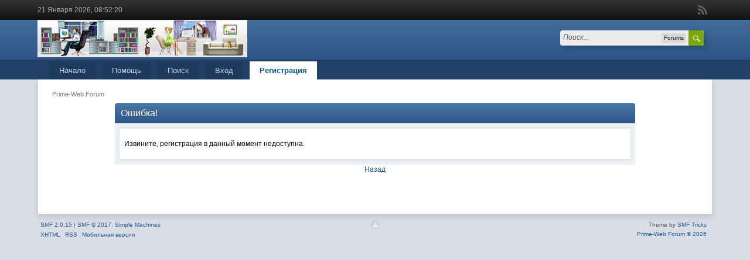

--- FILE ---
content_type: text/html; charset=UTF-8
request_url: https://forum.prime-web.biz/index.php?action=register
body_size: 2674
content:
<!DOCTYPE html>
<html xmlns="http://www.w3.org/1999/xhtml">
<head>
	<meta http-equiv="Content-Type" content="text/html; charset=UTF-8" />
	<meta name="viewport" content="width=device-width, initial-scale=1" />
	<meta name="description" content="Ошибка!" />
	<title>Ошибка!</title>
	<link rel="stylesheet" type="text/css" href="https://forum.prime-web.biz/Themes/LikeIPBTheme/css/bootstrap.min.css" />
	<link rel="stylesheet" type="text/css" href="https://forum.prime-web.biz/Themes/LikeIPBTheme/css/responsive.css" />
	<link rel="stylesheet" type="text/css" href="https://forum.prime-web.biz/Themes/LikeIPBTheme/css/index.css?fin20" />
	<link rel="stylesheet" type="text/css" href="https://forum.prime-web.biz/Themes/LikeIPBTheme/css/buttonlistvariant.css?fin20" />
	<link rel="stylesheet" type="text/css" href="https://forum.prime-web.biz/Themes/default/css/webkit.css" />
	<script type="text/javascript" src="https://ajax.googleapis.com/ajax/libs/jquery/2.0.2/jquery.min.js"></script>
	<script type="text/javascript" src="https://forum.prime-web.biz/Themes/LikeIPBTheme/scripts/jquery_bits.js?fin20"></script>
	<script type="text/javascript" src="https://forum.prime-web.biz/Themes/LikeIPBTheme/scripts/bootstrap.min.js?fin20"></script>
	<script type="text/javascript" src="https://forum.prime-web.biz/Themes/default/scripts/script.js?fin20"></script>
	<script type="text/javascript" src="https://forum.prime-web.biz/Themes/LikeIPBTheme/scripts/theme.js?fin20"></script>
	<script type="text/javascript"><!-- // --><![CDATA[
		var txtnew = "Новый";
		var quick_search_resting_text = "Поиск...";
		var variante = "";
		var varianteurl = "";
		var smf_theme_url = "https://forum.prime-web.biz/Themes/LikeIPBTheme";
		var smf_default_theme_url = "https://forum.prime-web.biz/Themes/default";
		var smf_images_url = "https://forum.prime-web.biz/Themes/LikeIPBTheme/images";
		var smf_scripturl = "https://forum.prime-web.biz/index.php?PHPSESSID=h5fg5rmcfgmp6abmobanupc7e7&amp;";
		var smf_iso_case_folding = false;
		var smf_charset = "UTF-8";
		var ajax_notification_text = "Загружается...";
		var ajax_notification_cancel_text = "Отменить";
	// ]]></script>
	<meta name="robots" content="noindex" />
	<link rel="help" href="https://forum.prime-web.biz/index.php?PHPSESSID=h5fg5rmcfgmp6abmobanupc7e7&amp;action=help" />
	<link rel="search" href="https://forum.prime-web.biz/index.php?PHPSESSID=h5fg5rmcfgmp6abmobanupc7e7&amp;action=search" />
	<link rel="contents" href="https://forum.prime-web.biz/index.php?PHPSESSID=h5fg5rmcfgmp6abmobanupc7e7&amp;" />
	<link rel="alternate" type="application/rss+xml" title="Prime-Web Forum - RSS" href="https://forum.prime-web.biz/index.php?PHPSESSID=h5fg5rmcfgmp6abmobanupc7e7&amp;type=rss;action=.xml" />
	<script type="text/javascript">
		function smfAutoTask()
		{
			var tempImage = new Image();
			tempImage.src = "https://forum.prime-web.biz/index.php?PHPSESSID=h5fg5rmcfgmp6abmobanupc7e7&amp;scheduled=task;ts=1768953600";
		}
		window.setTimeout("smfAutoTask();", 1);
	</script>
</head>
<body>
	<div class="top_bar">
		<div class="top_bar_inner" style="width: 90%">
			<span class="topbar_time hidden-xs">21 Января  2026, 08:52:20</span>
			<span class="topbar_time floatleft visible-xs">21 Января  2026, 08:52:20</span>
			<div id="quicknav">
				<ul>
					<li><a class="social_icon rss" href="https://forum.prime-web.biz/index.php?PHPSESSID=h5fg5rmcfgmp6abmobanupc7e7&amp;action=.xml;type=rss" target="_blank"></a></li>
				</ul>	
			</div>

		</div>
	</div>
	
	<div class="headerm">
		<div class="headerm_inner" style="width: 90%">

			<div class="logo_banner">
					<a href="https://forum.prime-web.biz/index.php?PHPSESSID=h5fg5rmcfgmp6abmobanupc7e7&amp;"><img src="https://forum.prime-web.biz/Themes/LikeIPBTheme/images/theme/logo.png" alt="Prime-Web Forum" /></a>
			</div>

			<div class="quick_search_holder">
				<form id="search_form" class="floatright" action="https://forum.prime-web.biz/index.php?PHPSESSID=h5fg5rmcfgmp6abmobanupc7e7&amp;action=search2" method="post" accept-charset="UTF-8">
					<div class="quick_search">
						<div class="quick_search_content">
							<div class="quick_search_field">
								<input id="quick_search_field_text_input" type="text" name="search" value="" class="input_text" />
							</div>
							<div class="quick_search_context">
								<div id="quick_search_context_choice">Forums</div>
								<div class="quick_search_context_options">
									<ul class="quick_search_context_options_ul">
										<li>
											<div class="quick_search_context_item" title="Forums">
												<label for="qs_forums">
													<input class="quick_search_context_item_input" type="radio" id="qs_forums" name="quick_search_context" value="forums" checked="checked" /> Forums
												</label>
											</div>
										</li>									
									</ul>
								</div>
							</div>
							<div class="quick_search_token">
								<input class="quick_search_token_submit_input" type="submit" name="submit" value="" />
							</div>
						</div>
					</div>
					<input type="hidden" name="advanced" value="0" />
				</form>
			</div>
			
		</div>
	</div>
	
	<div class="nav_bar">
		<div class="nav_bar_inner" style="width: 90%">
			<div class="nav_bar_guts">
				
<nav class="navbar navbar-default" role="navigation">
	<div class="navbar-header">
		<button data-target=".navbar-collapse" data-toggle="collapse" class="navbar-toggle collapsed" type="button">
			<span class="icon-bar"></span>
			<span class="icon-bar"></span>
			<span class="icon-bar"></span>
		</button>
		<div class="navbar-collapse collapse" id="menutop">
			<ul class="nav navbar-nav topnav">
				<li id="button_home">
					<a class="" href="https://forum.prime-web.biz/index.php?PHPSESSID=h5fg5rmcfgmp6abmobanupc7e7&amp;">
						Начало
					</a>
				</li>
				<li id="button_help">
					<a class="" href="https://forum.prime-web.biz/index.php?PHPSESSID=h5fg5rmcfgmp6abmobanupc7e7&amp;action=help">
						Помощь
					</a>
				</li>
				<li id="button_search">
					<a class="" href="https://forum.prime-web.biz/index.php?PHPSESSID=h5fg5rmcfgmp6abmobanupc7e7&amp;action=search">
						Поиск
					</a>
				</li>
				<li id="button_login">
					<a class="" href="https://forum.prime-web.biz/index.php?PHPSESSID=h5fg5rmcfgmp6abmobanupc7e7&amp;action=login">
						Вход
					</a>
				</li>
				<li id="button_register">
					<a class="active" href="https://forum.prime-web.biz/index.php?PHPSESSID=h5fg5rmcfgmp6abmobanupc7e7&amp;action=register">
						Регистрация
					</a>
				</li>
				<li class="dropdown visible-xs">
					<a href="#" class="dropdown-toggle" data-toggle="dropdown">Гость <span class="caret"></span></a>
					<ul class="dropdown-menu" role="menu">
						<li><a href="https://forum.prime-web.biz/index.php?PHPSESSID=h5fg5rmcfgmp6abmobanupc7e7&amp;action=profile;area=forumprofile">Настройки профиля</a></li>
						<li><a href="https://forum.prime-web.biz/index.php?PHPSESSID=h5fg5rmcfgmp6abmobanupc7e7&amp;action=profile;area=account">Настройки аккаунта</a></li>
						<li><a href="https://forum.prime-web.biz/index.php?PHPSESSID=h5fg5rmcfgmp6abmobanupc7e7&amp;action=unread">Непрочитанные темы с последнего посещения</a></li>
						<li><a href="https://forum.prime-web.biz/index.php?PHPSESSID=h5fg5rmcfgmp6abmobanupc7e7&amp;action=unreadreplies">Темы с непрочитанными ответами</a></li>
					</ul>
				</li>
				
			</ul>
		</div>
	</div>
</nav>
			</div>
		</div>
	</div>
	
<div id="wrapper" style="width: 90%">
	<div id="content_section">
		<div id="main_content_section">
	<div class="navigate_section">
		<ul>
			<li class="last">
				<a href="https://forum.prime-web.biz/index.php?PHPSESSID=h5fg5rmcfgmp6abmobanupc7e7&amp;"><span>Prime-Web Forum</span></a>
			</li>
		</ul>
	</div>
	<div id="fatal_error">
		<div class="cat_bar">
			<h3 class="catbg">
				Ошибка!
			</h3>
		</div>
		<div class="windowbg">
			<span class="topslice"><span></span></span>
			<div class="padding">Извините, регистрация в данный момент недоступна.</div>
			<span class="botslice"><span></span></span>
		</div>
	</div>
	<div class="centertext"><a href="javascript:history.go(-1)">Назад</a></div>
		</div>
	</div>
	<div id="footer_section">
		<a href="#"><div class="backtop"></div></a>
		<ul class="reset footer floatright">
			<li class="copyright">Theme by <a href="http://smftricks.com" target="_blank" title="Free & Premium Themes for SMF">SMF Tricks</a></li>
			<li class="copyright"><a href="https://forum.prime-web.biz/index.php?PHPSESSID=h5fg5rmcfgmp6abmobanupc7e7&amp;">Prime-Web Forum &copy; 2026</a></li>
		</ul>
		<ul class="reset footer floatleft">
			<li class="copyright">
			<span class="smalltext" style="display: inline; visibility: visible; font-family: Verdana, Arial, sans-serif;"><a href="https://forum.prime-web.biz/index.php?PHPSESSID=h5fg5rmcfgmp6abmobanupc7e7&amp;action=credits" title="Simple Machines Forum" target="_blank" class="new_win">SMF 2.0.15</a> |
 <a href="http://www.simplemachines.org/about/smf/license.php" title="License" target="_blank" class="new_win">SMF &copy; 2017</a>, <a href="http://www.simplemachines.org" title="Simple Machines" target="_blank" class="new_win">Simple Machines</a>
			</span></li>
			<li><a id="button_xhtml" href="http://validator.w3.org/check?uri=referer" target="_blank" class="new_win" title="Valid XHTML 1.0!"><span>XHTML</span></a></li>
			<li><a id="button_rss" href="https://forum.prime-web.biz/index.php?PHPSESSID=h5fg5rmcfgmp6abmobanupc7e7&amp;action=.xml;type=rss" class="new_win"><span>RSS</span></a></li>
			<li class="last"><a id="button_wap2" href="https://forum.prime-web.biz/index.php?PHPSESSID=h5fg5rmcfgmp6abmobanupc7e7&amp;wap2" class="new_win"><span>Мобильная версия</span></a></li>
		</ul>
	</div>
</div>
</body></html>

--- FILE ---
content_type: text/css
request_url: https://forum.prime-web.biz/Themes/LikeIPBTheme/css/index.css?fin20
body_size: 16785
content:
/* Styles for the general looks for the Curve theme.
------------------------------------------------------- */

/* Normal, standard links. */
a:link, a:visited
{
	color: #225985;
	text-decoration: none;
}
a:hover
{
	text-decoration: underline;
	cursor: pointer;
}

/* Links that open in a new window. */
a.new_win:link, a.new_win:visited
{
	color: #225985;
	text-decoration: none;
}
a.new_win:hover
{
	text-decoration: underline;
}

/* Tables should show empty cells. */
table
{
	border-collapse: separate;
	border-spacing: 0px;
	empty-cells: show;
}

/* Set a fontsize that will look the same in all browsers. */
body
{
	background-color: #D8DDE8;
	font: 78%/130% "Verdana", "Arial", "Helvetica", sans-serif;
	margin: 0 auto;
	padding: 0;
}

/* Help popups require a different styling of the body element. */
body#help_popup
{
	padding: 1em;
}

/* use dark grey for the text, leaving #000 for headers etc */
body, td, th, tr
{
	color: #5A5A5A;
}

/* This division wraps the entire forum when a forum width is set. */
div#wrapper
{
	margin: 0 auto;
}

/* lets give all forms zero padding/margins */
form
{
	padding: 0;
	margin: 0;
}

/* We can style the different types of input buttons to be uniform throughout different browsers and their color themes.
	.button_submit - covers input[type=submit], input[type=button], button[type=submit] and button[type=button] in all browsers
	.button_reset  - covers input[type=reset] and button[type=reset] throughout all browsers
	.input_check   - covers input[type=checkbox] throughout all browsers
	.input_radio   - covers input[type=radio] throughout all browsers
	.input_text    - covers input[type=text] throughout all browsers
	.input_file    - covers input[type=file] throughout all browsers
*/

input, button, select, textarea
{
	font: 95%/115% verdana, Helvetica, sans-serif;
	color: #000;
	background: #fff;
	border: 1px solid #7f9db9;
	padding: 2px;
}

/* Select elements look horrible with the extra padding, so leave them unpadded. */
select
{
	padding: 0;
}

/* Add some padding to the options instead. */
select option
{
	padding: 1px;
}

/* The font size of textareas should be just a little bit larger. */
textarea
{
	font: 100%/130% verdana, Helvetica, sans-serif;
}

/* Buttons should be styled a bit differently, in order to make them look more button'ish. */
.button_submit, .button_reset
{
	background: #cde7ff url(../images/theme/submit_bg.png) no-repeat;
	border: 1px solid #aaa;
	cursor: pointer;
	font-weight: normal;
}
input:hover, textarea:hover, button:hover, select:hover
{
	border: 1px solid #454545;
}
.button_submit:hover, .button_reset:hover
{
	border: 1px solid #aaa;
	background: url(../images/theme/submit_bg.png) no-repeat 0 -140px #cde7ff;
}
input:focus, textarea:focus, button:focus, select:focus
{
	border: 1px solid #454545;
}

/* All input elements that are checkboxes or radio buttons shouldn't have a border around them. */
input.input_check, input.input_radio
{
	border: none;
	background: none;
}
h3.catbg input.input_check
{
	margin: 9px 7px 0 7px;
}

/* Give disabled text input elements a different background color. */
input[disabled].input_text
{
	background-color: #eee;
}

/* Standard horizontal rule.. ([hr], etc.) */
hr, .hrcolor
{
	height: 1px;
	border: 0;
	color: #ccc;
	background-color: #ccc;
}

/* By default set the color on these tags as #000. */
h1, h2, h3, h4, h5, h6
{
	color: #000;
	font-size: 1em;
	margin: 0;
	padding: 0;
}

/* Fieldsets are used to group elements. */
fieldset
{
	border: 1px solid #c4c4c4;
	padding: 1em;
	margin: 0 0 0.5em 0;
}
fieldset legend
{
	font-weight: bold;
	color: #444;
}
/* No image should have a border when linked. */
a img
{
	border: 0;
}

/* Define strong as bold, and em as italics */
strong
{
	font-weight: bold;
}

em
{
	font-style: italic;
}
/* Alternative for u tag */
.underline
{
	text-decoration: underline;
}

/* Common classes to easy styling.
------------------------------------------------------- */

.floatright
{
	float: right;
}
.floatleft
{
	float: left;
}

.flow_auto
{
	overflow: auto;
}
.flow_hidden
{
	overflow: hidden;
}
.flow_hidden .windowbg, .flow_hidden .windowbg2
{
	margin-top: 2px;
}
.clear
{
	clear: both;
}
.clear_left
{
	clear: left;
}
.clear_right
{
	clear: right;
}

/* Default font sizes: small (8pt), normal (10pt), and large (14pt). */
.smalltext, tr.smalltext th
{
	font-size: 0.85em;
	font-family: verdana, sans-serif;
}
.middletext
{
	font-size: 0.9em;
	line-height: 1em;
	font-family: verdana, sans-serif;
}
.normaltext
{
	font-size: 1em;
	line-height: 1.2em;
}
.largetext
{
	font-size: 1.4em;
}
.centertext
{
	margin: 0 auto;
	text-align: center;
}
.righttext
{
	margin-left: auto;
	margin-right: 0;
	text-align: right;
}
.lefttext
{
	margin-left: 0;
	margin-right: auto;
	text-align: left;
}
.double_height
{
	line-height: 2em;
}
/* some common padding styles */
.padding
{
	padding: 0.7em;
}
.main_section, .lower_padding
{
	padding-bottom: 0.5em;
}
/* a quick reset list class. */
ul.reset, ul.reset li
{
	padding: 0;
	margin: 0;
	list-style: none;
}

/* Some BBC related styles.
------------------------------------------------------- */

/* A quote, perhaps from another post. */
blockquote.bbc_standard_quote, blockquote.bbc_alternate_quote
{
	font-size: x-small;
	color: #000;
	line-height: 1.4em;
	background: url(../images/theme/quote.png) 0.1em 0.1em no-repeat;
	border-top: 2px solid #99A;
	border-bottom: 2px solid #99A;
	padding: 1.1em 1.4em;
	margin: 0.1em 0 0.3em 0;
	overflow: auto;
}

/* Alterate blockquote stylings */
blockquote.bbc_standard_quote
{
	background-color: #d7daec;
}
blockquote.bbc_alternate_quote
{
	background-color: #e7eafc;
}

/* A code block - maybe PHP ;). */
code.bbc_code
{
	display: block;
	font-family: "dejavu sans mono", "monaco", "lucida console", "courier new", monospace;
	font-size: x-small;
	background: #eef;
	border-top: 2px solid #999;
	border-bottom: 2px solid #999;
	line-height: 1.5em;
	padding: 3px 1em;
	overflow: auto;
	white-space: nowrap;
	/* Show a scrollbar after about 24 lines. */
	max-height: 24em;
}

/* The "Quote:" and "Code:" header parts... */
.codeheader, .quoteheader
{
	color: #666;
	font-size: x-small;
	font-weight: bold;
	padding: 0 0.3em;
}

/* For links to change the code stuff... */
.codeoperation
{
	font-weight: normal;
}

/* Styling for BBC tags */
.bbc_link:link, .bbc_link:visited
{
	border-bottom: 1px solid #A8B6CF;
}
.bbc_link:hover
{
	text-decoration: none;
	border-bottom: 1px solid #346;
}
.bbc_size
{
	line-height: 1.4em;
}
.bbc_color a
{
	color: inherit;
}
.bbc_img
{
	border: 0;
}
.bbc_table
{
	font: inherit;
	color: inherit;
}
.bbc_table td
{
	font: inherit;
	color: inherit;
	vertical-align: top;
}
.bbc_u
{
	text-decoration: underline;
}
.bbc_list
{
	text-align: left;
}
.bbc_tt
{
	font-family: "dejavu sans mono", "monaco", "lucida console", "courier new", monospace;
}

/* Generally, those [?] icons.  This makes your cursor a help icon. */
.help
{
	cursor: help;
}

/* /me uses this a lot. (emote, try typing /me in a post.) */
.meaction
{
	color: red;
}

/* Highlighted text - such as search results. */
.highlight
{
	font-weight: bold;
	color: #ff7200 !important;
	font-size: 1.1em;
}

/* A more discreet highlight color, for selected membergroups etc. */
.highlight2
{
	background-color: #D1E1EF;
	color: #000 !important;
}

/* Generic, mostly color-related, classes.
------------------------------------------------------- */

.titlebg, .titlebg2, tr.titlebg th, tr.titlebg td, tr.titlebg2 td
{
	color: #204066;
    text-shadow: 0 1px 0 #F5F5F5;
	background: #DBE2EC;
	font-family: Helvetica;
	font-size: 1.1em;
	font-weight: bold;
	height: 30px;
}
.catbg, .catbg2, tr.catbg td, tr.catbg2 td, tr.catbg th, tr.catbg2 th
{
	color: #fff;
	text-shadow: 0 1px 0 rgba(0,0,0,0.3);
	font-family: Helvetica;
	font-size: 1.1em;
	font-weight: bold;
	background: #4774a2;
	background: -moz-linear-gradient(top, #4774a2 0%, #44709e 21%, #2c5687 100%);
	background: -webkit-gradient(linear, left top, left bottom, color-stop(0%,#4774a2), color-stop(21%,#44709e), color-stop(100%,#2c5687));
	background: -webkit-linear-gradient(top, #4774a2 0%,#44709e 21%,#2c5687 100%);
	background: -o-linear-gradient(top, #4774a2 0%,#44709e 21%,#2c5687 100%);
	background: -ms-linear-gradient(top, #4774a2 0%,#44709e 21%,#2c5687 100%);
	background: linear-gradient(to bottom, #4774a2 0%,#44709e 21%,#2c5687 100%);
	box-shadow: 0 1px 0 rgba(255,255,255,0.3) inset;
	height: 35px;
}
tr.catbg
{
	box-shadow: 0 1px 0 #528CBC  inset;
	border: 1px solid #316897;
}

/* adjust the table versions of headers */
tr.titlebg th, tr.titlebg2 th, td.titlebg, td.titlebg2, tr.catbg th, tr.catbg2 th, td.catbg, td.catbg2
{
	padding: 0 6px;
}
tr.titlebg th a:link, tr.titlebg th a:visited, tr.titlebg2 td a:link, tr.titlebg2 td a:visited
{
	color: #656565;
}
tr.catbg th a:link, tr.catbg th a:visited, tr.catbg2 td a:link, tr.catbg2 td a:visited
{
	color: #fff;
}
.catbg select
{
	height: 1.5em;
	font-size: 0.85em;
}

/* Alternating backgrounds for posts, and several other sections of the forum. */
.windowbg, #preview_body
{
	color: #000;
	background-color: #fff;
	border: 7px solid #EBF0F3;
	box-shadow: 0px 0px 0 1px #dbe4ef inset;
}
.windowbg2
{
	color: #000;
	background-color: #fff;
	border: 7px solid #EBF0F3;
	box-shadow: 0px 0px 0 1px #dbe4ef inset;
}
.windowbg3
{
	color: #000;
	background-color: #fff;
	border: 7px solid #EBF0F3;
	box-shadow: 0px 0px 0 1px #dbe4ef inset;
}
.windowbg4
{
	color: #777;
	background-color: #fff;
}

/* the page navigation area */
.pagesection
{
	font-size: 0.9em;
	padding: 0.2em;
	overflow: hidden;
	margin-bottom: 1px;
}
div.pagesection div.floatright input
{
	margin-top: 3px;
}

.pagelinks
{
	padding: 0.6em 0 0.4em 0;
}

/* Colors for background of posts requiring approval */
.approvebg
{
	color: #000;
	background-color: #ffeaea;
}
.approvebg2
{
	color: #000;
	background-color: #fff2f2;
}

/* Color for background of *topics* requiring approval */
.approvetbg
{
	color: #000;
	background-color: #e4a17c;
}
.approvetbg2
{
	color: #000;
	background-color: #f3bd9f;
}

/* Sticky topics get a different background */
.stickybg
{
	background: #e4f0f7;
}
.stickybg2
{
	background: #e4f0f7;
}

/* Locked posts get a different shade, too! */
.lockedbg
{
	background: #baccda;
	font-style: italic;
}
.lockedbg2
{
	background: #baccda;
	font-style: italic;
}

/* Posts and personal messages displayed throughout the forum. */
.post, .personalmessage
{
	overflow: auto;
	line-height: 1.4em;
	padding: 0.1em 0;
}

/* All the signatures used in the forum.  If your forum users use Mozilla, Opera, or Safari, you might add max-height here ;). */
.signature, .attachments
{
	width: 98%;
	overflow: auto;
	clear: right;
	padding: 1em 0 3px 0;
	border-top: 1px solid #aaa;
	line-height: 1.4em;
	font-size: 0.85em;
}
.custom_fields_above_signature
{
	width: 98%;
	clear: right;
	padding: 1em 0 3px 0;
	border-top: 1px solid #aaa;
	line-height: 1.4em;
	font-size: 0.85em;
}

/* Sometimes there will be an error when you post */
.error
{
	color: red;
}

/* Messages that somehow need to attract the attention. */
.alert
{
	color: red;
}

/* Calendar colors for birthdays, events and holidays */
.birthday
{
	color: #920ac4;
}

.event
{
	color: #078907;
}

.holiday
{
	color: #000080;
}

/* Colors for warnings */
.warn_mute
{
	color: red;
}

.warn_moderate
{
	color: #ffa500;
}

.warn_watch, .success
{
	color: green;
}

a.moderation_link, a.moderation_link:visited
{
	color: red;
	font-weight: bold;
}

.openid_login
{
	background: white url(../images/openid.gif) no-repeat;
	padding-left: 18px;
}

/* a descriptive style */
.description, .description_board, .plainbox
{
	color:  #777777;
	text-shadow: 0 1px 0 rgba(255,255,255,0.6);
	padding: 0.5em 1em;
	font-size: 0.9em;
	line-height: 1.4em;
	border: 1px solid #c6d0d5;
	background-color: #D9E6ED;
	margin: 0.2em 1px 1em 1px;
}
.description_board
{
	margin: 1em 1px 0 1px;
}

/* an informative style */
.information
{
	color: #777777;
	text-shadow: 0 1px 0 rgba(255,255,255,0.6);
	padding: 0.5em 1em;
	font-size: 0.9em;
	line-height: 1.3em;
	border: 1px solid #c6d0d5;
	background-color: #D9E6ED;
	margin: 0.2em 1px 1em 1px;
}
.information p
{
	padding: 1em;
	margin: 0;
}
p.para2
{
	padding: 1em 0 3.5em 0;
	margin: 0;
}
/* AJAX notification bar
------------------------------------------------------- */
#ajax_in_progress
{
	background: url(../images/theme/loadingbar.png) repeat-x;
	color: #f96f00;
	text-align: center;
	font-size: 16pt;
	padding: 8px;
	width: 100%;
	height: 66px;
	line-height: 25px;
	position: fixed;
	top: 0;
	left: 0;
}

#ajax_in_progress a
{
	color: orange;
	text-decoration: underline;
	font-size: smaller;
	float: right;
	margin-right: 20px;
}

/* Lists with settings use these a lot.
------------------------------------------------------- */
dl.settings
{
	clear: right;
	overflow: auto;
	margin: 0 0 10px 0;
	padding: 0;
}
dl.settings dt
{
	width: 40%;
	float: left;
	margin: 0 0 10px 0;
	padding: 0;
	clear: both;
}
dl.settings dt.settings_title
{
	width: 100%;
	float: none;
	margin: 0 0 10px 0;
	padding: 5px 0 0 0;
	font-weight: bold;
	clear: both;
}
dl.settings dt.windowbg
{
	width: 98%;
	float: left;
	margin: 0 0 3px 0;
	padding: 0 0 5px 0;
	clear: both;
}
dl.settings dd
{
	width: 56%;
	float: right;
	overflow: auto;
	margin: 0 0 3px 0;
	padding: 0;
}
dl.settings img
{
	margin: 0 10px 0 0;
}
/* help icons */
dl.settings dt a img
{
	position: relative;
	top: 2px;
}

/* Styles for rounded headers.
------------------------------------------------------- */
h3.catbg, h3.catbg2, h4.catbg, h3.titlebg, h4.titlebg
{
    font-size: 16px;
    font-weight: 300;
    height: 34px;
    line-height: 34px;
    overflow: hidden;
	font-family: Helvetica;
}
h3.titlebg, h4.titlebg
{
    font-size: 1.2em;
    height: 31px;
    line-height: 31px;
    overflow: hidden;
}
h3.catbg a:link, h3.catbg a:visited, h4.catbg a:link, h4.catbg a:visited, h3.catbg, .table_list tbody.header td, .table_list tbody.header td a
{
	color: #fff;
	text-shadow: 0 1px 0 rgba(0,0,0,0.3);
}
h3.catbg2 a, h3.catbg2
{
	color: #fff;
	text-shadow: 0 1px 0 rgba(0,0,0,0.3);
}
h3.catbg a:hover, h4.catbg a:hover, .table_list tbody.header td a:hover
{
	color: #fff;
	text-decoration: none;
}
h3.catbg2 a:hover
{
	color: #fff;
	text-decoration: none;
}
h3.titlebg a, h3.titlebg, h4.titlebg, h4.titlebg a
{
	color: #204066;
    text-shadow: 0 1px 0 #F5F5F5;
}
h3.titlebg a:hover, h4.titlebg a:hover
{
	color: #FFE777;
	text-decoration: none;
}
h3.catbg img.icon, h4.titlebg img.icon
{
	vertical-align: middle;
	margin: -2px 5px 0 0;
}
h4.catbg a.toggle img
{
	vertical-align: middle;
	margin: -2px 5px 0 5px;
}
h4.catbg, h4.catbg2 , h3.catbg , h3.catbg2 , .table_list tbody.header td.catbg
{
	background: #4774a2;
	background: -moz-linear-gradient(top, #4774a2 0%, #44709e 21%, #2c5687 100%);
	background: -webkit-gradient(linear, left top, left bottom, color-stop(0%,#4774a2), color-stop(21%,#44709e), color-stop(100%,#2c5687));
	background: -webkit-linear-gradient(top, #4774a2 0%,#44709e 21%,#2c5687 100%);
	background: -o-linear-gradient(top, #4774a2 0%,#44709e 21%,#2c5687 100%);
	background: -ms-linear-gradient(top, #4774a2 0%,#44709e 21%,#2c5687 100%);
	background: linear-gradient(to bottom, #4774a2 0%,#44709e 21%,#2c5687 100%);
	box-shadow: 0 1px 0 #528CBC  inset;
	padding-right: 9px;
}
h4.titlebg, h3.titlebg
{
	background: #DBE2EC;
	padding-right: 9px;
}
h4.titlebg img.icon
{
	float: left;
	margin: 5px 8px 0 0;
}
div.cat_bar
{
	background: #4774a2;
	background: -moz-linear-gradient(top, #4774a2 0%, #44709e 21%, #2c5687 100%);
	background: -webkit-gradient(linear, left top, left bottom, color-stop(0%,#4774a2), color-stop(21%,#44709e), color-stop(100%,#2c5687));
	background: -webkit-linear-gradient(top, #4774a2 0%,#44709e 21%,#2c5687 100%);
	background: -o-linear-gradient(top, #4774a2 0%,#44709e 21%,#2c5687 100%);
	background: -ms-linear-gradient(top, #4774a2 0%,#44709e 21%,#2c5687 100%);
	background: linear-gradient(to bottom, #4774a2 0%,#44709e 21%,#2c5687 100%);
	box-shadow: 0 1px 0 #528CBC  inset;
	border: 1px solid #316897;
	border-bottom: none;
	border-radius: 5px 5px 0 0;
	padding-left: 9px;
	height: 35px;
	overflow: hidden;
}
div.title_bar
{
	background: #DBE2EC;
	border: 1px solid #A7B5B8;
	border-radius: 5px;
	padding-left: 9px;
	height: 31px;
	overflow: hidden;
	margin-bottom: 1px;
}

/* rounded bars needs a different background here */

div.title_barIC
{
	background: #DBE2EC;
	border: 1px solid #A7B5B8;
	border-radius: 5px;
	padding-left: 9px;
	height: 31px;
	overflow: hidden;
	margin-bottom: 1px;
}
div.title_barIC h4.titlebg
{
	background: #DBE2EC;
}
#upshrinkHeaderIC p.pminfo
{
	margin: 0;
	padding: 0.5em;
}
img#upshrink_ic, img#newsupshrink
{
	float: right;
	margin: 10px 5px 0 0;
}
table.table_list a.unreadlink, table.table_list a.collapse
{
	float: right;
}
table.table_list a.collapse
{
	margin: 10px 5px 0 1em;
	height: 31px;
	line-height: 31px;
}
div.cat_bar > h3.catbg a.collapse, div.cat_bar > h3.catbg a.unreadlink
{
	opacity: 0;
	transition: all 0.4s;
}

div.cat_bar:hover > h3.catbg a.collapse, div.cat_bar:hover > h3.catbg a.unreadlink
{
	opacity: 1;
	transition: all 0.4s;
}

/* The half-round header bars for some tables. */
.table_grid tr.catbg, .table_grid tr.titlebg
{
	font-size: 0.95em;
}
.table_grid tr.catbg th, .table_grid tr.titlebg th
{
	height: 28px;
	line-height: 28px;
}
tr.catbg th.first_th
{
	background: #4774a2;
	background: -moz-linear-gradient(top, #4774a2 0%, #44709e 21%, #2c5687 100%);
	background: -webkit-gradient(linear, left top, left bottom, color-stop(0%,#4774a2), color-stop(21%,#44709e), color-stop(100%,#2c5687));
	background: -webkit-linear-gradient(top, #4774a2 0%,#44709e 21%,#2c5687 100%);
	background: -o-linear-gradient(top, #4774a2 0%,#44709e 21%,#2c5687 100%);
	background: -ms-linear-gradient(top, #4774a2 0%,#44709e 21%,#2c5687 100%);
	background: linear-gradient(to bottom, #4774a2 0%,#44709e 21%,#2c5687 100%);
}
tr.catbg th.last_th
{
	background: #4774a2;
	background: -moz-linear-gradient(top, #4774a2 0%, #44709e 21%, #2c5687 100%);
	background: -webkit-gradient(linear, left top, left bottom, color-stop(0%,#4774a2), color-stop(21%,#44709e), color-stop(100%,#2c5687));
	background: -webkit-linear-gradient(top, #4774a2 0%,#44709e 21%,#2c5687 100%);
	background: -o-linear-gradient(top, #4774a2 0%,#44709e 21%,#2c5687 100%);
	background: -ms-linear-gradient(top, #4774a2 0%,#44709e 21%,#2c5687 100%);
	background: linear-gradient(to bottom, #4774a2 0%,#44709e 21%,#2c5687 100%);
}
tr.titlebg th.first_th
{
	background: #DBE2EC;
}
tr.titlebg th.last_th
{
	background: #DBE2EC;
}
.table_grid th.last_th input
{
	margin: 0 2px;
}
.table_grid th.lefttext
{
	padding: 0 0.7em;
}

/* a general table class */
table.table_grid
{
	border-collapse: collapse;
	margin-top: 0.1em;
}
table.table_grid td
{
	padding: 3px;
	border-bottom: 1px solid #F3F3F3;
}

/* GenericList */
.additional_row
{
	padding: 0.5em 0 0.5em 0;
}
table.table_grid thead tr.catbg th
{
	white-space: nowrap;
}

/* table_grid styles for Profile > Show Permissions. */
#permissions table.table_grid  td
{
	padding: 0.4em 0.8em;
	cursor: default;
} 

/* Common styles used to add corners to divisions.
------------------------------------------------------- */
.windowbg span.topslice
{
	display: block;
	padding-left: 20px;
	background-color: #fff;
	box-shadow: 0px 1px 0 1px #dbe4ef inset;
}
.windowbg span.topslice span
{
	display: block;
	height: 11px;
}
.windowbg span.botslice
{
	display: block;
	padding-left: 20px;
	background-color: #fff;
	box-shadow: 0px -1px 0 1px #dbe4ef inset;
	font-size: 5px;
	line-height: 5px;
	margin-bottom: 0.2em;
}
.windowbg span.botslice span
{
	display: block;
	height: 11px;
}

.windowbg2 span.topslice
{
	display: block;
	padding-left: 20px;
	background-color: #fff;
	box-shadow: 0px 1px 0 1px #dbe4ef inset;
}
.windowbg2 span.topslice span
{
	display: block;
	height: 11px;
}
.windowbg2 span.botslice
{
	display: block;
	padding-left: 20px;
	background-color: #fff;
	box-shadow: 0px -1px 0 1px #dbe4ef inset;
	font-size: 5px;
	line-height: 5px;
	margin-bottom: 0.2em;
}
.windowbg2 span.botslice span
{
	display: block;
	height: 11px;
}
.approvebg span.topslice
{
	display: block;
	padding-left: 20px;
	background-color: #FFEAEA;
}
.approvebg span.topslice span
{
	display: block;
	height: 11px;
}
.approvebg span.botslice
{
	display: block;
	padding-left: 20px;
	background-color: #FFEAEA;
	margin-bottom: 0.2em;
}
.approvebg span.botslice span
{
	display: block;
	height: 11px;
}
.postbg
{
	border-left: 1px solid #7f7f7f;
	border-right: 1px solid #7f7f7f;
}

/* Used for sections that need somewhat larger corners.
----------------------------------------------------------- */
.roundframe
{
	padding: 0 10px;
	background: #f5f5f5;
	border-left: 1px solid #c5c5c5;
	border-right: 1px solid #c5c5c5;
}
.roundframe dl, .roundframe dt, .roundframe p
{
	margin: 0;
}
.roundframe p
{
	padding: 0.5em;
}
span.upperframe
{
	padding: 0;
	display: block;
	background: #f5f5f5;
	padding-left: 20px;
	border-left: 1px solid #c5c5c5;
	border-right: 1px solid #c5c5c5;
	border-top: 1px solid #c5c5c5;
	border-radius: 8px 8px 0 0;
	margin-top: 1px;
}
span.upperframe span
{
	padding: 0;
	height: 12px;
	display: block;
}
span.lowerframe
{
	padding: 0;
	display: block;
	background: #f5f5f5;
	padding-left: 20px;
	border-left: 1px solid #c5c5c5;
	border-right: 1px solid #c5c5c5;
	border-bottom: 1px solid #c5c5c5;
	border-radius: 0 0 8px 8px;
}
span.lowerframe span
{
	padding: 0;
	height: 12px;
	display: block;
}

/* The main content area.
------------------------------------------------------- */
.content
{
	padding: 0.5em 1.2em;
	margin: 0;
	border: none;
}
.content p
{
	margin: 0 0 0.5em 0;
}

/* Styles used by the auto suggest control.
------------------------------------------------------- */
.auto_suggest_div
{
	border: 1px solid #000;
	position: absolute;
	visibility: hidden;
}
.auto_suggest_item
{
	background-color: #ddd;
}
.auto_suggest_item_hover
{
	background-color: #888;
	cursor: pointer;
	color: #eee;
}

/* Styles for the standard dropdown menus.
------------------------------------------------------- */
#main_menu {
	margin: 0 0 0 0;
	padding: 0 0 0 0;
	float: left;
	width: 100%;
}
.dropmenu {
	margin: 0 0 0 0;
	padding: 0 20px 0 0;
	float: left;
	width: 100%;
	position: relative; /* WTF is this relative for? Hmmmm.*/
	-moz-box-sizing: border-box;
}
/* Level 1 button background. */
.dropmenu li {
	margin: 0 2px 0 2px;
	padding: 0 0.5em 0.3em 0;
	float: left;
	font-size: 0.9em;
	line-height: 1.9em;
	position: relative;
	list-style: none;
}
/* Needed for new PM notifications. */
.dropmenu li strong {
	color: #333;
}
.dropmenu li a {
	padding: 0 7px 0 7px;
	margin: 0 0 0 0;
	display: block;
	border: 1px solid rgba(0,0,0,0);
	border-radius: 4px;
}
/* Level 1 active button. */
.dropmenu li a.active {
	background: orange;
	color: #fff;
	font-weight: bold;
	border: 1px solid #f49a3a;
	box-shadow: 0 5px 5px rgba(255,255,255,0.2) inset;
	text-shadow: 0 0 1px rgba(0,0,0,0.4);
}
/* Level 1 hover effects. */
.dropmenu li a:hover, .dropmenu li:hover a, .dropmenu li a:focus {
	background: #597b9f;
	border: 1px solid #4a6b8c;
	color: #fff;
	cursor: pointer;
	text-decoration: none;
	box-shadow: 0 4px 4px rgba(255,255,255,0.1) inset;
}
/* Level 1 active button. */
.dropmenu li a.active:hover, .dropmenu li:hover a.active {
	background: orange;
	border: 1px solid #f49a3a;
	color: #444;
	box-shadow: 0 5px 5px rgba(255,255,255,0.2) inset;
	text-shadow: none;
}
/* This CSS is for adding top level subsection indicators, just in case anyone wants them. */
/* I'm not that keen on them, but perhaps the commented code should be left as a handy demo. */
/*
.dropmenu>li.subsections>a {
	padding: 0 17px 0 7px;
	background: url(../images/selected_open.png) no-repeat 96% 60%;
}
.dropmenu>li.subsections>a.active {
	background: orange url(../images/selected_open.png) no-repeat 96% 60%;
}
.dropmenu>li.subsections>a:hover, .dropmenu>li.subsections:hover>a, .dropmenu>li.subsections>a:focus {
	background: #597b9f url(../images/selected_open.png) no-repeat 96% 60%;
}
.dropmenu li.subsections>a.active:hover, .dropmenu li.subsections:hover>a.active, .dropmenu li.subsections>a.active:focus {
	background: orange url(../images/selected_open.png) no-repeat 96% 60%;
}
*/
/* Levels 2 and 3 submenu wrapper. */
.dropmenu li ul {
	z-index: 90;
	position: absolute;
	top: 2.25em;
	left: -9999px;
	width: 16em;
	padding: 5px 0 7px 0;
	font-weight: normal;
	background: #fff url(../images/theme/bars.png) 0 -580px repeat-x;
	border: solid 1px #999;
	border-left: solid 1px #bbb;
	border-top: solid 1px #ccc;
	border-radius: 2px 7px 0 4px;
	box-shadow: 3px 3px 4px rgba(0,0,0,0.3);
}
/* Level 2 link background. */
.dropmenu li li {
	margin: 0 0 0 0;
	padding: 0 0 0 0;
	position: relative;
	overflow: visible;
	border-top: 1px solid rgba(0,0,0,0);
	border-bottom: 1px solid rgba(0,0,0,0);
	float: none;
	font-size: 1em;
}
.dropmenu li li a {
	line-height: 2.4em;
	padding: 0 0 0 0;
	display: block;
}
.dropmenu li li a img {
	vertical-align: middle;
	padding: 0 0 0 0;
}
/* Note: The next two declarations are for keyboard access with js disabled. */
.dropmenu ul a:focus  {
	margin-left: 9999px;
	background: #fff;
	border-radius: 0 0 0 0;
}
.dropmenu ul ul a:focus {
	margin-left: 19950px;
}
.dropmenu li:hover li a, .dropmenu li.sfhover li a {
	margin: 0 0 0 0;
	padding: 0 9px;
	border: none;
	border-radius: 0;
	/* Necessary to allow highlighting of 1st level while hovering over submenu. */
	background: none;
	color: #346;
	box-shadow: none;
}
/* Level 3 submenu wrapper positioning. */
.dropmenu li ul ul, .dropmenu li.sfhover ul ul {
	margin: -2.3em 0 0 15.3em;
}
/* Level 3 maintains font-size the same as Level 2. */
.dropmenu li li li a {
	font-size: 1em;
}
/* Levels 2 and 3 hover effects. */
.dropmenu li li:hover, .dropmenu li li:hover>a, .dropmenu li li a:focus, .dropmenu li li.subsections a:focus {
	background: none;
	color: #333;
	text-decoration: none;
}
.dropmenu li li:hover {
	border-top: 1px solid #d4dee6;
	border-bottom: 1px solid #cbdae6;
	background: #e3e9ef url(../images/theme/lower_section.png) 0 0 repeat-x;
}
/* Reposition Level 2 submenu as visible on hover. */
.dropmenu li:hover ul, .dropmenu li.sfhover ul {
	left: 0;
}
/* Hiding Level 3 submenu off hover. */
.dropmenu li:hover ul ul, .dropmenu li.sfhover ul ul, .dropmenu li:hover ul ul ul, .dropmenu li.sfhover ul ul ul {
	left: -9999px;
}
/* Reposition as visible on hover. */
.dropmenu li li:hover ul, .dropmenu li li.sfhover ul {
	left: -14px;
}
/* Indicator for additonal levels. Best in the anchor so it stays visible on hover. */
.dropmenu li li.subsections a {
	background: url(../images/admin/subsection.png) no-repeat 99% 40%;
}
/* For no-js background. */
.dropmenu li li.subsections a:focus {
	background:  #e3e9ef url(../images/admin/subsection.png) no-repeat 99% 40%, url(../images/theme/lower_section.png) 0 0 repeat-x;
}
/* Stops inheritance of indicator icon if there is no fourth level. */
.dropmenu li li.subsections li a {
	background: none;
}
/* Highlighting of current section */
.dropmenu li li a.chosen {
	font-weight: bold;
}

/* The dropdown menu toggle image */
#menu_toggle
{
	float: right;
	margin-right: 10px;
	padding-top: 3px;
}
#menu_toggle span
{
	position: relative;
	right: 5000px;
}

/* Styles for the standard button lists.
------------------------------------------------------- */
.buttonlist ul
{
	z-index: 100;
	padding: 5px;
	margin: 0 0.2em 5px 0;
}
.buttonlist ul li
{
	margin: 2px 0;
	padding: 0;
	list-style: none;
	float: left;
}
.buttonlist ul li a
{
	display: block;
	font-size: 0.8em;
	color: #555;
    text-shadow: 0 1px 0 rgba(255,255,255,0.6);
	background-color: #ddd;
	border: 1px solid rgba(150,150,150,0.6);
	box-shadow: 0 1px 0 rgba(255,255,255,0.9) inset;
	border-radius: 2px;
	padding: 0 0 0 8px;
	margin-left: 12px;
	text-transform: uppercase;
	cursor: pointer;
	transition: all 0.3s;
}
.buttonlist ul li a:hover
{
	background-color: #d5d5d5;
	border-radius: 2px;
	text-decoration: none;
}
.buttonlist ul li a span
{
	border-radius: 2px;
	display: block;
	height: 19px;
	line-height: 19px;
	padding: 0 8px 0 0;
}
.buttonlist ul li a:hover span
{
	border-radius: 2px;
}
/* the active one */
.buttonlist ul li a.active
{
	background-color: #4d77a4;
	text-shadow: 0 1px 0 rgba(0,0,0,0.4);
	border: 1px solid rgba(150,150,150,0.6);
	box-shadow: 0 1px 0 rgba(255,255,255,0.3) inset;
	border-radius: 2px;
	color: #f2f2f2;
}
.buttonlist ul li a.active span
{
	border-radius: 2px;

}
.buttonlist ul li a.active:hover
{
	background-color: #5e80a5;
	color: #fff;
}
.align_top ul li a, .align_bottom ul li a
{
	margin: 0 12px 0 0;
}

/* the navigation list */
ul#navigation
{
	margin: 0;
	font-size: 0.9em;
	padding: 1em 0.4em;
}
ul#navigation li
{
	float: none;
	font-size: 0.95em;
	display: inline;
}

#adm_submenus
{
	padding-left: 2em;
	overflow: hidden;
}

/* Styles for the general looks for the Curve theme.
------------------------------------------------------- */

/* the framing graphics */
#content_section
{
	background: #fff;
	box-shadow: 0 5px 9px rgba(0, 0, 0, 0.1);
    padding: 10px 20px 20px;
	border: 1px solid #ccc;
	border-top: none;
}
#box_section
{
	background: #eee;
	border: 1px solid #000;
	padding: 5px 20px 20px 20px;
}
#box_sectionc
{
	background: #eee;
	border: 1px solid #ccc;
	border-top: none;
	padding: 10px;
}
#box_sectionm
{
	background: #eee;
	border: 1px solid #ccc;
	border-top: none;
	border-bottom: none;
	padding: 0 10px;
}
#menu_section
{
	padding: 0 8px;
	background: #f5f5f5;
	border: 1px solid #bbb;
	border-top: none;
	border-bottom: none;
}
#main_content_section
{
	width: 100%;
	min-height: 200px;
}

/* the main title, always stay at 45 pixels in height! */
h1.forumtitle
{
	line-height: 55px;
	font-size: 1.8em;
	font-family: Harabara;
	margin: 0;
	padding: 0;
	float: left;
}
/* float these items to the right */
#siteslogan, img#smflogo
{
	margin: 0;
	padding: 0;
	float: right;
	line-height: 3em;
}
h3, h4
{
	padding-bottom: 3px;
}
/* the upshrink image needs some tweaking */
img#upshrink
{
	float: right;
	margin: 1em;
}
/* ..so does the SMF logo */
img#smflogo
{
	margin-left: 1em;
}
/* the upper_section, float the two each way */
#upper_section
{
	padding: 5px;
	margin-bottom: 1.5em;
}
#upper_section ul li.greeting
{
	font-size: 1.3em;
	font-weight: bold;
	line-height: 1.5em;
}
#upper_section div.news
{
	width: 50%;
	float: right;
	text-align: right;
}
#guest_form
{
	overflow: hidden;
}
#guest_form .info
{
	padding: 4px 0 ;
	line-height: 1.3em;
}
div#upper_section div.user
{
	width: 50%;
	float: left;
	overflow: auto;
}
div#upper_section div.user p
{
	float: left;
	margin: 0 1em 1em 0;
	padding: 0;
}
div#upper_section div.user ul
{
	margin: 0;
	padding-left: 10px;
}
div#upper_section div.user ul li
{
	margin-bottom: 2px;
}
div#upper_section div.news p
{
	display: inline;
}
div#upper_section div.news form
{
	padding-bottom: 10px;
}
/* clearing the floats */
#top_section
{
	min-height: 65px;
	overflow: hidden;
	margin-bottom: 3px;
}
#upper_section
{
	overflow: hidden;
}

/* The navigation list (i.e. linktree) */
.navigate_section
{
	padding: 0.3em;
	margin: 0 0 0 0;
}
.navigate_section ul
{
	display: block;
	margin: 0;
	font-size: 0.9em;
	padding: 0.3em 0;
	overflow: hidden;
	list-style: none;
	clear: both;
	width: 100%;
}
.navigate_section ul li
{
	float: left;
	padding: 0 0.5em 0 0;
	font-size: 0.95em;
}
.navigate_section ul li a
{
	white-space: pre;
	color: #777;
}
.navigate_section ul li a:hover
{
	text-decoration: none;
}

/* The footer wih copyright links etc. */
#footer_section
{
	padding: 10px 5px;
}
#footer_section span.smalltext
{
	font-size: 100%;
}
#footer_section div.backtop
{
	background-image: url(../images/theme/arrow.png);
	width: 15px;
	height: 15px;
	background-repeat: no-repeat;
	background-position: center;
	padding: 5px;
	position: absolute;
	margin: 0 auto;
	text-align: center;
	opacity: 0.5;
	background-color: rgba(0,0,0,0.1);
	border-radius: 100%;
	right: 0;
	left: 0;
	transition: all 0.3s;
}
#footer_section div.backtop:hover
{
	background-color: rgba(40, 113, 175, 0.6);
	opacity: 1;
}
#footer_section ul.floatleft
{
	text-align: left;
}
#footer_section ul.floatright
{
	text-align: right;
}
#footer_section ul li, #footer_section p
{
	font-size: 0.8em;
}
#footer_section ul li
{
	display: inline;
	padding-right: 5px;
}
#footer_section ul li.copyright
{
	display: block;
}
select.qaction, input.qaction
{
	font-size: 0.85em;
	padding: 0;
}
#mlist table tbody td.windowbg2
{
	text-align: center;
}

/* Styles for a typical table.
------------------------------------------------------- */
table.table_list
{
	width: 100%;
	color: #777;
}
table.table_list p
{
	padding: 0;
	margin: 0;
	color: #777;
}
table.table_list td, table.table_list th
{
	padding: 5px;
}
table.table_list tbody.header td
{
	padding: 0;
}
table.table_list tbody.content td.stats
{
	font-size: 11px;
	width: 10%;
	text-align: center;
	color: #777;
}
table.table_list tbody.content td.lastpost
{
	line-height: 1.3em;
	font-size: 11px;
	width: 21%;
	color: #777;
}
table.table_list tbody.content td.icon
{
	text-align: center;
	width: 5%;
	color: #777;
}
table.table_list tbody.content td.info
{
	width: auto;
	color: #777;
}

/* Styles for the board index.
------------------------------------------------- */

/* the board title! */
.table_list tbody.content td.info a.subject
{
	font-weight: bold;
	font-size: 15px;
	color: #225985;
	word-wrap: break-word;
}
.table_list tbody.content td.info a.subject2
{
	font-weight: normal;
	font-size: 15px;
	color: #225985;
	word-wrap: break-word;
}
.table_list tbody.content ul.children
{
	color: #777;
	font-size: 11px;
	padding: 0 0 0px 5px;
	margin-top: 5px;
}
p.board-description
{
	font-size: 11px;
	margin-top: -1px;
	color: #777;
}
p.moderators
{
	font-size: 0.8em;
	font-family: verdana, sans-serif;
	color: #777;
}
/* hide the table header/footer parts - but its here for those needing to style it */
#boardindex_table .table_list thead, #boardindex_table .table_list tfoot
{
	display: none;
}

/* the posting icons */
#posting_icons
{
	padding: 0 1em 0.5em 1em;
	margin: 0 0 1em 0;
	line-height: 1em;
}
#posting_icons ul
{
	font-size: 0.8em;
}
#posting_icons img
{
	vertical-align: middle;
	margin: 0 0 0 4ex;
}
#postbuttons_upper ul li a span
{
	line-height: 19px;
	padding: 0 0 0 6px;
}
.nextlinks
{
	text-align: right;
	margin-top: -1px;
}
.nextlinks_bottom
{
	clear: right;
	text-align: right;
}
.mark_read
{
	padding: 0 0.5em;
}

/* the newsfader */
#newsfader
{
	margin: 0 2px;
}
#smfFadeScroller
{
	text-align: center;
	padding: 0 2em;
	overflow: auto;
	margin: 1em 0;
	color: #575757; /* shouldn't be shorthand style due to a JS bug in IE! */
}

/* Styles for the info center on the board index.
---------------------------------------------------- */

#upshrinkHeaderIC
{
	margin-top: 4px;
}
dl#ic_recentposts
{
	margin: 0 0 0.5em 0;
	padding: 0.5em;
	line-height: 1.3em;
}
dl#ic_recentposts dt
{
	float: left;
}
dl#ic_recentposts dd
{
	text-align: right;
}
#upshrinkHeaderIC p
{
	margin: 0 0 0.5em 0;
	padding: 0.5em;
}
#upshrinkHeaderIC p.last
{
	margin: 0;
	padding: 0.5em;
	border-top: 2px dotted #bbb;
}
#upshrinkHeaderIC p.inline
{
	border: none;
	margin: 0;
	padding: 0.2em 0.5em 0.2em 0.5em;
}
#upshrinkHeaderIC p.stats
{
	font-size: 1.1em;
	padding-top: 8px;
}
form#ic_login
{
	padding: 0.5em;
	height: 2em;
}
form#ic_login ul li
{
	margin: 0;
	padding: 0;
	float: left;
	width: 20%;
	text-align: center;
}
form#ic_login ul li label
{
	display: block;
}

/* the small stats */
#index_common_stats
{
	display: block;
	margin: 0 0 0.5em 0;
	text-align: right;
	font-size: 0.9em;
	position: relative;
	top: -20px;
	line-height: 1px;
}

img.new_posts
{
	padding: 0 0.1em;
}
/* Styles for the message (topic) index.
---------------------------------------------------- */
div.table_frame .table_list
{
	border-collapse: collapse;
	margin: 2px 0;
}
.table_frame .table_list td.icon, .table_frame .table_list td.info, .table_frame .table_list td.stats
{
	border-right: 2px solid white;
}
#messageindex
{
	clear: both;
}
/* the page navigation area */
.childboards
{
	margin-bottom: 0.2em;
}
#childboards h3
{
	padding-bottom: 0;
}
#childboards .table_list thead
{
	display: none;
}
#childboards .table_list
{
	margin-bottom: 1em;
}
.lastpost img
{
	float: right;
	padding: 4px;
}

/* Styles for the display template (topic view).
---------------------------------------------------- */

#postbuttons div.buttons
{
	padding: 0.5em;
	width: 40%;
	float: right;
}
#postbuttons div.middletext
{
	width: 60%;
}
#postbuttons span
{
	display: block;
	text-align: right;
}
#postbuttons span.lower
{
	clear: right;
}
#postbuttons .buttonlist
{
	float: right;
}
#postbuttons #pagelinks
{
	padding-top: 1em;
}
#moderationbuttons
{
	overflow: hidden;
}
/* Events */
.linked_events
{
	padding: 1em 0;
}
.edit_event
{
	margin: 0 1em;
	vertical-align: middle;
}
/* Poll question */
#poll
{
	overflow: hidden;
}
#poll .content
{
	padding: 0 1em;
}
h4#pollquestion
{
	padding: 0 0 0.5em 2em;
}

/* Poll vote options */
#poll_options ul.options
{
	border-top: 1px solid #9999aa;
	padding: 1em 2.5em 0 2em;
	margin: 0 0 1em 0;
}
#poll_options div.submitbutton
{
	border-bottom: 1px solid #9999aa;
	clear: both;
	padding: 0 0 1em 2em;
	margin: 0 0 1em 0;
}

/* Poll results */
#poll_options dl.options
{
	border: solid #9999aa;
	border-width: 1px 0;
	padding: 1em 2.5em 1em 2em;
	margin: 0 1em 1em 0;
	line-height: 1.1em !important;
}

#poll_options dl.options dt
{
	padding: 0.3em 0;
	width: 30%;
	float: left;
	margin: 0;
	clear: left;
}

#poll_options dl.options .voted
{
	font-weight: bold;
}

#poll_options dl.options dd
{
	margin: 0 0 0 2em;
	padding: 0.1em 0 0 0;
	width: 60%;
	max-width: 450px;
	float: left;
}

#poll_options dl.options .percentage
{
	display: block;
	float: right;
	padding: 0.2em 0 0.3em 0;
}

/* Poll notices */
#poll_options p
{
	margin: 0 1.5em 0.2em 1.5em;
	padding: 0 0.5em 0.5em 0.5em;
}

div#pollmoderation
{
	margin: 0;
	padding: 0;
	overflow: auto;
}

/* onto the posts */
#forumposts
{
	clear: both;
}
#forumposts .cat_bar
{
	margin: 0 0 2px 0;
}
/* author and topic information */
#forumposts h3 span#author
{
	margin: 0 7.7em 0 0;
}
#forumposts h3 img
{
	float: left;
	margin: 4px 0.5em 0 0;
}
#forumposts h3.catbg
{
	margin-bottom: 3px;
}
p#whoisviewing
{
	margin: 0;
	padding: 0.5em;
}
/* poster and postarea + moderation area underneath */
.post_wrapper
{
	float:left;
	width:100%;
}
.poster
{
	float: left;
	width: 13em;
}
.postarea, .moderatorbar
{
	margin: 0 0 0 14em;
}
.postarea div.flow_hidden
{
	width: 100%;
}

.moderatorbar
{
	clear: right;
}
/* poster details and list of items */
.poster h4, .poster ul
{
	padding: 0;
	margin: 0 1em 0 1.5em;
}
.poster h4
{
	margin: 0.2em 0 0.4em 1.1em;
	font-size: 120%;
}
.poster h4, .poster h4 a
{
	color: #c06002;
}
.poster ul ul
{
	margin: 0.3em 1em 0 0;
	padding: 0;
}
.poster ul ul li
{
	display: inline;
}
.poster li.stars, .poster li.avatar, .poster li.blurb, li.postcount, li.im_icons ul
{
	margin-top: 0.5em;
}
.poster li.avatar
{
	overflow: hidden;
}
.poster li.warning
{
	line-height: 1.2em;
	padding-top: 1em;
}
.poster li.warning a img
{
	vertical-align: bottom;
	padding: 0 0.2em;
}
.messageicon
{
	float: left;
	margin: -5px 0.5em 0 0;
}
.messageicon img
{
	padding: 6px 3px;
}
.keyinfo
{
	width: 100%;
}
.modifybutton
{
	clear: right;
	float: right;
	margin: 6px 20px 10px 0;
	text-align: right;
	font: bold 0.85em arial, sans-serif;
	color: #334466;	
}

/* The quick buttons */
div.quickbuttons_wrap
{
	padding: 0.2em 0;
	width: 100%;
	float: left;
}

ul.quickbuttons
{
	margin: 0.9em 11px 0 0;
	clear: right;
	float: right;
	text-align: right;
	font: bold 0.85em arial, sans-serif;
}
ul.quickbuttons li
{
	float: left;
	display: inline;
	margin: 0 0 0 11px;
}
ul.quickbuttons li a
{
	padding: 0 0 0 20px;
	display: block;
	height: 20px;
	line-height: 18px;
	float: left;
}
ul.quickbuttons a:hover
{
	color: #a70;
}
ul.quickbuttons li.quote_button
{
	background: url(../images/theme/quickbuttons.png) no-repeat 0 0;
}
ul.quickbuttons li.remove_button
{
	background: url(../images/theme/quickbuttons.png) no-repeat 0 -30px;
}
ul.quickbuttons li.modify_button
{
	background: url(../images/theme/quickbuttons.png) no-repeat 0 -60px;
}
ul.quickbuttons li.approve_button
{
	background: url(../images/theme/quickbuttons.png) no-repeat 0 -90px;
}
ul.quickbuttons li.restore_button
{
	background: url(../images/theme/quickbuttons.png) no-repeat 0 -120px;
}
ul.quickbuttons li.split_button
{
	background: url(../images/theme/quickbuttons.png) no-repeat 0 -150px;
}
ul.quickbuttons li.reply_button
{
	background: url(../images/theme/quickbuttons.png) no-repeat 0 -180px;
}
ul.quickbuttons li.reply_all_button
{
	background: url(../images/theme/quickbuttons.png) no-repeat 0 -180px;
}
ul.quickbuttons li.notify_button
{
	background: url(../images/theme/quickbuttons.png) no-repeat 0 -210px;
}
ul.quickbuttons li.inline_mod_check
{
	margin: 0 0 0 5px;
}

.post
{
	margin-top: 0.5em;
	clear: right;
}
.inner
{
	padding: 1em 1em 2px 0;
	margin: 0 1em 0 0;
	border-top: 1px solid #99a;
}
img.smiley
{
	vertical-align: bottom;
}
#forumposts .modified
{
	float: left;
}
#forumposts .reportlinks
{
	margin-right: 1.5em;
	text-align: right;
	clear: right;
}
#forumposts .signature, .post .signature
{
	margin: 1em 0 0 0;
}
#forumposts span.botslice
{
	clear: both;
}
.attachments hr
{
	clear: both;
	margin: 1em 0 1em 0;
}
.attachments
{
	padding: 1em 0 2em 0;
}
.attachments div
{
	padding: 0 0.5em;
}

/* Styles for the quick reply area.
---------------------------------------------------- */

#quickreplybox
{
	padding-bottom: 1px;
}
#quickReplyOptions .roundframe
{
	padding: 0 10%;
}
#quickReplyOptions form textarea
{
	height: 100px;
	width: 635px;
	max-width: 100%;
	min-width: 100%;
	margin: 0.25em 0 1em 0;
}
/* The jump to box */
#display_jump_to
{
	clear: both;
	padding: 5px;
	margin-top: 6px;
	text-align: right;
}

/* Separator of posts. More useful in the print stylesheet. */
#forumposts .post_separator
{
	display: none;
}

/* Styles for edit post section
---------------------------------------------------- */
form#postmodify .roundframe
{
	padding: 0 12%;
}
#post_header, .postbox
{
	padding: 0.5em;
	overflow: hidden;
}
#post_header dt, .postbox dt
{
	float: left;
	padding: 0;
	width: 15%;
	margin: .5em 0 0 0;
	font-weight: bold;
}
#post_header dd, .postbox dd
{
	float: left;
	padding: 0;
	width: 83%;
	margin: .3em 0;
}
#post_header img
{
	vertical-align: middle;
}
ul.post_options
{
	margin: 0 0 0 1em;
	padding: 0;
	list-style: none;
	overflow: hidden;
}
ul.post_options li
{
	margin: 0.2em 0;
	width: 49%;
	float: left;
}
#postAdditionalOptionsHeader
{
	margin-top: 1em;
}
#postMoreOptions
{
	border-bottom: 1px solid #cacdd3;
	padding: 0.5em;
}
#postAttachment, #postAttachment2
{
	overflow: hidden;
	margin: .5em 0;
	padding: 0;
	border-bottom: 1px solid #cacdd3;
	padding: 0.5em;
}
#postAttachment dd, #postAttachment2 dd
{
	margin: .3em 0 .3em 1em;
}
#postAttachment dt, #postAttachment2 dt
{
	font-weight: bold;
}
#postAttachment3
{
	margin-left: 1em;
}
#post_confirm_strip, #shortcuts
{
	padding: 1em 0 0 0;
}
.post_verification
{
	margin-top: .5em;
}
.post_verification #verification_control
{
	margin: .3em 0 .3em 1em;
}
/* The BBC buttons */
#bbcBox_message
{
	margin: 0.75em 0.5em;
}
#bbcBox_message div
{
	margin: 0.2em 0;
	vertical-align: top;
}
#bbcBox_message div img
{
	margin: 0 1px 0 0;
	vertical-align: top;
}
#bbcBox_message select
{
	margin: 0 2px;
}
/* The smiley strip */
#smileyBox_message
{
	margin: 0.5em;
}

/* Styles for edit event section
---------------------------------------------------- */
#post_event .roundframe
{
	padding: 0 12%;
}
#post_event fieldset
{
	padding: 0.5em;
	clear: both;
}
#post_event #event_main input
{
	margin: 0 0 1em 0;
	float: left;
}
#post_event #event_main div.smalltext
{
	width: 33em;
	float: right;
}
#post_event div.event_options
{
	float: right;
}
#post_event ul.event_main, ul.event_options
{
	padding: 0;
	overflow: hidden;
}
#post_event ul.event_main li
{
	list-style-type: none;
	margin: 0.2em 0;
	width: 49%;
	float: left;
}
#post_event ul.event_options
{
	margin: 0;
	padding: 0 0 .7em .7em;
}
#post_event ul.event_options li
{
	list-style-type: none;
	margin: 0;
	float: left;
}
#post_event #event_main select, #post_event ul.event_options li select, #post_event ul.event_options li .input_check
{
	margin: 0 1em 0 0;
}

/* Styles for edit poll section.
---------------------------------------------------- */

#edit_poll
{
	overflow: hidden;
}
#edit_poll fieldset
{
	padding: 0.5em;
	clear: both;
	overflow: hidden;
}
#edit_poll fieldset input
{
	margin-left: 8.1em;
}
#edit_poll ul.poll_main li
{
	padding-left: 1em;
}
#edit_poll ul.poll_main input
{
	margin-left: 1em;
}
#edit_poll ul.poll_main, dl.poll_options
{
	overflow: hidden;
	padding: 0 0 .7em .7em;
	list-style: none;
}
#edit_poll ul.poll_main li
{
	margin: 0.2em 0;
}
#edit_poll dl.poll_options dt
{
	width: 33%;
	padding: 0 0 0 1em;
}
#edit_poll dl.poll_options dd
{
	width: 65%;
}
#edit_poll dl.poll_options dd input
{
	margin-left: 0; 
}

/* Styles for the recent messages section.
---------------------------------------------------- */

#readbuttons_top .pagelinks, #readbuttons .pagelinks
{
	padding-bottom: 1em;
	width: 60%;
}
#readbuttons .pagelinks
{
	padding-top: 1em;
}
#recent
{
	clear: both;
}

/* Styles for the move topic section.
---------------------------------------------------- */

#move_topic dl
{
	margin-bottom: 0;
}
#move_topic dl.settings dt
{
	width: 40%;
}
#move_topic dl.settings dd
{
	width: 59%;
}
.move_topic
{
	width: 710px;
	margin: auto;
	text-align: left;
}
div.move_topic fieldset
{
	padding: 0.5em;
}

/* Styles for the send topic section.
---------------------------------------------------- */

fieldset.send_topic
{
	border: none;
	padding: 0.5em;
}
dl.send_topic
{
	margin-bottom: 0;
}
dl.send_mail dt
{
	width: 35%;
}
dl.send_mail dd
{
	width: 64%;
}

/* Styles for the report topic section.
---------------------------------------------------- */

#report_topic dl
{
	margin-bottom: 0;
}
#report_topic dl.settings dt
{
	width: 20%;
}
#report_topic dl.settings dd
{
	width: 79%;
}

/* Styles for the split topic section.
---------------------------------------------------- */

div#selected, div#not_selected
{
	width: 49%;
}
ul.split_messages li.windowbg, ul.split_messages li.windowbg2
{
	margin: 1px;
}
ul.split_messages li a.split_icon
{
	padding: 0 0.5em;
}
ul.split_messages div.post
{
	padding: 1em 0 0 0;
	border-top: 1px solid #fff;
}

/* Styles for the merge topic section.
---------------------------------------------------- */
ul.merge_topics li
{
	list-style-type: none;
}
dl.merge_topic dt
{
	width: 25%;
}
dl.merge_topic dd
{
	width: 74%;
}
fieldset.merge_options
{
	clear: both;
}
.custom_subject
{
	margin: 0.5em 0;
}

/* Styles for the login areas.
------------------------------------------------------- */
.login
{
	width: auto;
	margin: 0 auto;
}
.login dl
{
	overflow: auto;
	clear: right;
}
.login dt, .login dd
{
	margin: 0 0 0.4em 0;
	width: 44%;
	padding: 0.1em;
}
.login dt
{
	float: left;
	clear: both;
	text-align: right;
	font-weight: bold;
}
.login dd
{
	width: 54%;
	float: right;
	text-align: left;
}
.login p
{
	text-align: center;
}

/* Styles for the registration section.
------------------------------------------------------- */
.register_error
{
	border: 1px dashed red;
	padding: 5px;
	margin: 0 1ex 1ex 1ex;
}
.register_error span
{
	text-decoration: underline;
}

/* Additional profile fields */
dl.register_form
{
	margin: 0;
	clear: right;
}

dl.register_form dt
{
	font-weight: normal;
	float: left;
	clear: both;
	width: 50%;
	margin: 0.5em 0 0 0;
}

dl.register_form dt strong
{
	font-weight: bold;
}

dl.register_form dt span
{
	display: block;
}

dl.register_form dd
{
	float: left;
	width: 49%;
	margin: 0.5em 0 0 0;
}

#confirm_buttons
{
	text-align: center;
	padding: 1em 0;
}

.coppa_contact
{
	padding: 4px;
	width: 32ex;
	background-color: #fff;
	color: #000;
	margin-left: 5ex;
	border: 1px solid #000;
}

.valid_input
{
	background-color: #f5fff0;
}
.invalid_input
{
	background-color: #fff0f0;
}

/* Styles for maintenance mode.
------------------------------------------------------- */
#maintenance_mode
{
	width: 75%;
	min-width: 520px;
	text-align: left;
}
#maintenance_mode img.floatleft
{
	margin-right: 1em;
}

/* common for all admin sections */
h3.titlebg img
{
	vertical-align: middle;
	margin-right: 0.5em;
	margin-top: -1px;
}
tr.titlebg td
{
	padding-left: 0.7em;
}
#admin_menu
{
	min-height: 2em;
	padding-left: 0;
}
#admin_content
{
	clear: left;
	padding-top: 0.5em;
}
/* Custom profile fields like to play with us some times. */
#admin_content .custom_field
{
	margin-bottom: 15px;
}
#admin_login .centertext
{
	padding: 1em;
}
#admin_login .centertext .error
{
	padding: 0 0 1em 0;
}

/* Styles for sidebar menus.
------------------------------------------------------- */
.left_admmenu, .left_admmenu ul, .left_admmenu li
{
	padding: 0;
	margin: 0;
	list-style: none;
}
#left_admsection
{
	width: 160px;
	float: left;
	padding-right: 10px;
}
.adm_section h4.titlebg
{
	font-size: 95%;
	margin-bottom: 5px;
}
#main_container
{
	position: relative;
}
.left_admmenu li
{
	padding: 0 0 0 0.5em;
}
.left_admmenu
{
	margin-bottom: 0.5em;
}
#main_admsection
{
	position: relative;
	left: 0;
	right: 0;
	overflow: hidden;
}

tr.windowbg td, tr.windowbg2 td, tr.approvebg td, tr.highlight2 td
{
	padding: 0.3em 0.7em;
}
#credits p
{
	padding: 0;
	font-style: italic;
	margin: 0;
}

/* Styles for generic tables.
------------------------------------------------------- */
.topic_table table
{
	width: 100%;
}
.topic_table .icon1, .topic_table .icon2, .topic_table .stats
{
	text-align: center;
}
#topic_icons
{
	margin: 1em 0 0 0;
}
#topic_icons .description
{
	margin: 0;
}
/* the subject column */
.topic_table td
{
	font-size: 1em;
}
.topic_table td.subject p, .topic_table td.stats
{
	font-size: 0.85em;
	padding: 0;
	margin: 0;
}
.topic_table td.lastpost
{
	font-size: 0.85em;
	line-height: 1.3em;
	padding: 4px;
}
.topic_table td.stickybg2
{
	background-image: url(../images/icons/quick_sticky.gif);
	background-repeat: no-repeat;
	background-position: 98% 4px;
}
.topic_table td.lockedbg2
{
	background-image: url(../images/icons/quick_lock.gif);
	background-repeat: no-repeat;
	background-position: 98% 4px;
}
.topic_table td.locked_sticky2
{
	background-image: url(../images/icons/quick_sticky_lock.gif);
	background-repeat: no-repeat;
	background-position: 98% 4px;
}
.topic_table td.lastpost
{
	background-image: none;
}

/* Styles for (fatal) errors.
------------------------------------------------- */

#fatal_error
{
	width: 80%;
	margin: auto;
}

.errorbox
{
	padding: 1em;
	border: 1px solid #cc3344;
	color: #000;
	background-color: #ffe4e9;
	margin-bottom: 1em;
}
.errorbox h3
{
	padding: 0;
	margin: 0;
	font-size: 1.1em;
	text-decoration: underline;
}
.errorbox p
{
	margin: 1em 0 0 0;
}
.errorbox p.alert
{
	padding: 0;
	margin: 0;
	float: left;
	width: 1em;
	font-size: 1.5em;
}

/* Styles for the profile section.
------------------------------------------------- */

dl
{
	overflow: auto;
	margin: 0;
	padding: 0;
}

/* The basic user info on the left */
#basicinfo
{
	width: 20%;
	float: left;
}
#basicinfo .windowbg .content
{
	padding-left: 20px;
}
#detailedinfo
{
	width: 79.5%;
	float: right;
}
#basicinfo h4
{
	font-size: 135%;
	font-weight: 100;
	line-height: 105%;
	white-space: pre-wrap;
	overflow: hidden;
}
#basicinfo h4 span.position
{
	font-size: 80%;
	font-weight: 100;
	display: block;
}
#basicinfo img.avatar
{
	display: block;
	margin: 10px 0 0 0;
}
#basicinfo ul
{
	list-style-type: none;
	margin: 10px 0 0 0;
}
#basicinfo ul li
{
	display: block;
	float: left;
	margin-right: 5px;
	height: 20px;
}
#basicinfo span#userstatus
{
	display: block;
	clear: both;
}
#basicinfo span#userstatus img
{
	vertical-align: middle;
}
#detailedinfo div.content dl, #tracking div.content dl
{
	clear: right;
	overflow: auto;
	margin: 0 0 18px 0;
	padding: 0 0 15px 0;
	border-bottom: 1px #ccc solid;
}
#detailedinfo div.content dt, #tracking div.content dt
{
	width: 35%;
	float: left;
	margin: 0 0 3px 0;
	padding: 0;
	font-weight: bold;
	clear: both;
}
#detailedinfo div.content dd, #tracking div.content dd
{
	width: 65%;
	float: left;
	margin: 0 0 3px 0;
	padding: 0;
}
#detailedinfo div.content dl.noborder
{
	border-bottom: 0;
}
#detailedinfo div.content dt.clear
{
	width: 100%;
}
.signature, .custom_fields_above_signature
{
	border-top: 1px #ccc solid;
}
.signature h5
{
	font-size: 0.85em;
	margin-bottom: 10px;
}
#personal_picture
{
	display: block;
	margin-bottom: 0.3em;
}
#avatar_server_stored div
{
	float: left;
}
#avatar_upload
{
	overflow: auto;
}
#main_admsection #basicinfo, #main_admsection #detailedinfo
{
	width: 100%;
}
#main_admsection #basicinfo h4
{
	float: left;
	width: 35%;
}
#main_admsection #basicinfo img.avatar
{
	float: right;
	vertical-align: top;
}
#main_admsection #basicinfo ul
{
	clear: left;
}
#main_admsection #basicinfo span#userstatus
{
	clear: left;
}
#main_admsection #basicinfo p#infolinks
{
	display: none;
	clear: both;
}
#main_admsection #basicinfo .botslice
{
	clear: both;
}

/* Simple feedback messages */
div#profile_error, div#profile_success
{
	margin: 0 0 1em 0;
	padding: 1em 2em;
	border: 1px solid;
}
div#profile_error
{
	border-color: red;
	color: red;
	background: #fee;
}

div#profile_error span
{
	text-decoration: underline;
}

div#profile_success
{
	border-color: green;
	color: green;
	background: #efe;
}

/* Profile statistics */
#generalstats div.content dt
{
	width: 50%;
	float: left;
	margin: 0 0 3px 0;
	padding: 0;
	font-weight: bold;
	clear: both;
}
#generalstats div.content dd
{
	width: 50%;
	float: left;
	margin: 0 0 3px 0;
	padding: 0;
}

/* Activity by time */
#activitytime
{
	margin: 6px 0;
}
.activity_stats
{
	margin: 0;
	padding: 0;
	list-style: none;
}
.activity_stats li
{
	margin: 0;
	padding: 0;
	width: 4.16%;
	float: left;
}
.activity_stats li span
{
	display: block;
	border: solid #000;
	border-width: 1px 1px 0 0;
	text-align: center;
}
.activity_stats li.last span
{
	border-right: none;
}
.activity_stats li div.bar
{
	margin: 0 auto;
	width: 15px;
}
.activity_stats li div.bar div
{
	background: #6294CE;
}
.activity_stats li div.bar span
{
	position: absolute;
	top: -1000em;
	left: -1000em;
}

/* Most popular boards by posts and activity */
#popularposts
{
	width: 49.5%;
	float: left;
}
#popularactivity
{
	width: 49.5%;
	float: right;
}

#popularposts div.content dt, #popularactivity div.content dt
{
	width: 65%;
	float: left;
	margin: 0 0 3px 0;
	padding: 0;
	font-weight: bold;
	clear: both;
}
#popularposts div.content dd, #popularactivity div.content dd
{
	width: 35%;
	float: left;
	margin: 0 0 3px 0;
	padding: 0;
}

.profile_pie
{
	background-image: url(../images/stats_pie.png);
	float: left;
	height: 20px;
	width: 20px;
	margin: 0 1em 0 0;
	padding: 0;
	text-indent: -1000em;
}

/* View posts */
.topic .time
{
	float: right;
}

.counter
{
	margin: 0 0 0 0;
	padding: 0.2em 0.5em 0.1em 0.2em;
	font-size: 2.2em;
	font-weight: bold;
	color: #3f3f3f;
	float: left;
}
.list_posts
{
	border-top: 2px solid #b3b3bf;
	padding-top: 12px;
	margin-top: 6px;
	overflow: auto;
}

.core_posts
{
	margin-bottom: 3px;
}

.topic h4
{
	margin: 3px 0;
}

.topic .post
{
	margin: 0 1em;
	min-height: 80px;
	height: auto !important;
	height: 80px;
}

.topic .mod_icons
{
	text-align: right;
	margin-right: 1em;
}

#tracking div.content dl
{
	border-bottom: 0;
	margin: 0;
	padding: 0;
}

#creator dl
{
	margin: 0;
}
#creator dt
{
	width: 40%;
	float: left;
	clear: both;
	margin: 0 0 10px 0;
}
#creator dd
{
	float: right;
	width: 55%;
	margin: 0 0 10px 2px;
	overflow: auto;
}

.ignoreboards
{
	margin: 0 2%;
	padding: 0;
	width: 45%;
}
.ignoreboards a
{
	font-weight: bold;
	border-bottom: 1px solid #c4c4c4;
	padding: 0.1em 0;
}
.ignoreboards a:hover
{
	text-decoration: none;
	border-bottom: 1px solid #334466;
}
.ignoreboards ul
{
	margin: 0;
	padding: 0;
}
.ignoreboards li
{
	list-style: none;
	float: left;
	clear: both;
}
.ignoreboards li.category
{
	margin: 0.7em 0 0 0;
	width: 100%;
}
.ignoreboards li ul
{
	margin: 0.2em 0 0 0;
}
.ignoreboards li.category ul li.board
{
	width: 93%;
}

#theme_settings
{
	overflow: auto;
	margin: 0;
	padding: 0;
}

#theme_settings li
{
	list-style: none;
	margin: 10px 0;
	padding: 0;
}
/* Paid Subscriptions */
#paid_subscription
{
	width: 100%;
}
#paid_subscription dl.settings
{
	margin-bottom: 0;
}
#paid_subscription dl.settings dd, #paid_subscription dl.settings dt
{
	margin-bottom: 4px;
}
/* Pick theme */
#pick_theme
{
	width: 100%;
	float: left;
}
/*Issue a warning*/
#warn_body{
	width: 80%;
	font-size: 0.9em;
}

/* Styles for the statistics center.
------------------------------------------------- */
#statistics
{
	padding: 0.5em 0;
}
#statistics div.title_bar
{
	margin: 4px 0 -2px 0;
}
#statistics h3.catbg
{
	text-align: center;
}
#statistics div.content
{
	min-height: 210px;
}
#statistics div.top_row
{
	min-height: 150px;
}
#stats_left, #top_posters, #top_topics_replies, #top_topics_starter
{
	float: left;
	width: 49.5%;
}
#stats_right, #top_boards, #top_topics_views, #most_online
{
	float: right;
	width: 49.5%;
}
dl.stats
{
	clear: both;
	overflow: hidden;
	margin: 0;
	padding: 0;
}
dl.stats dt
{
	width: 49%;
	float: left;
	margin: 0 0 4px 0;
	line-height: 16px;
	padding: 0;
	clear: both;
	font-size: 1em;
}
dl.stats dd
{
	text-align: right;
	width: 50%;
	font-size: 1em;
	float: right;
	margin: 0 0 4px 0;
	line-height: 16px;
	padding: 0;
}
.statsbar div.bar
{
	float: left;
	background: url(../images/bar_stats.png) no-repeat;
	display: block;
	margin: 0 4px;
	height: 16px;
}
.statsbar div.bar div
{
	position: relative;
	right: -4px;
	padding: 0 4px 0 0;
	background: url(../images/bar_stats.png) no-repeat 100%;
	height: 16px;
}
tr.windowbg2 th.stats_month
{
	width: 25%;
	padding: 0 2em;
	text-align: left;
}
tr.windowbg2 td.stats_day
{
	padding: 0 3.5em;
	text-align: left;
}

/* Styles for the personal messages section.
------------------------------------------------- */

#personal_messages h3 span#author, #personal_messages h3 span#topic_title
{
	float: left;
}
#personal_messages h3 span#author
{
	margin: 0 0 0 0.5em;
}
#personal_messages h3 span#topic_title
{
	margin: 0 0 0 9em;
}
#personal_messages div.labels
{
	padding: 0 1em 0 0;
}
#personal_messages .capacity_bar
{
	background: #f0f4f7;
	display: block;
	margin: 0.5em 0 0 1em;
	height: 1em;
	border: 1px solid #adadad;
	width: 10em;
}
#personal_messages .capacity_bar span
{
	border-right: 1px solid #adadad;
	display: block;
	height: 1em;
}
#personal_messages .capacity_bar span.empty
{
	background: #a6d69d;
}
#personal_messages .capacity_bar span.filled
{
	background: #eea800;
}
#personal_messages .capacity_bar span.full
{
	background: #f10909;
}
#personal_messages .reportlinks
{
	padding: 0.5em 1.3em;
}
#searchLabelsExpand li
{
	padding: 0.3em 0.5em;
}
#manrules div.righttext
{
	padding: 0.3em 0.1em;
}
dl.addrules dt.floatleft
{
	width: 15em;
	color: #333;
	padding: 0 1.25em 0.5em 1.25em;
}
#addrule fieldset
{
	clear: both;
}

/* Styles for the calendar section.
------------------------------------------------- */
.calendar_table
{
	margin-bottom: 0.7em;
}

/* Used to indicate the current day in the grid. */
.calendar_today
{
	background-color: #fff;
}

#month_grid
{
	width: 200px;
	text-align: center;
	float: left;
}
#month_grid div.cat_bar
{
	height: 25px;
}
#month_grid h3.catbg
{
	height: 25px;
	line-height: 27px;
}
#month_grid table
{
	width: 200px;
}
#main_grid table
{
	width: 100%;
	padding-bottom: 4px;
}
#main_grid table h3.catbg
{
	text-align: center;
	height: 29px;
	border-top: 2px solid #fff;
	border-bottom: none;
}
#main_grid table.weeklist td.windowbg
{
	text-align: center;
	height: 49px;
	width: 25px;
	font-size: large;
	padding: 0 7px;
	border-bottom: 2px solid #fff;
}
#main_grid table.weeklist td.weekdays
{
	height: 49px;
	width: 100%;
	padding: 4px;
	text-align: left;
	vertical-align: middle;
	border-bottom: 2px solid #fff;
}
#main_grid h3.weekly
{
	text-align: center;
	padding-left: 0;
	font-size: large;
	height: 29px;
}
#main_grid h3 span.floatleft, #main_grid h3 span.floatright
{
	display: block;
	font-weight: bold;
}
#main_grid table th.days
{
	width: 14%;
	padding: 4px 0;
}
#main_grid table.weeklist h4.titlebg
{
	margin: 0 0 0 0;
	height: 23px;
	line-height: 27px;
}
#main_grid table td.weeks
{
	vertical-align: middle;
	text-align: center;
	font-weight: bold;
	font-size: large;
}
#main_grid table td.days
{
	vertical-align: top;
	text-align: center;
}

a.modify_event
{
	color: red;
}

span.hidelink
{
	font-style: italic;
}

#calendar_navigation
{
	text-align: center;
}

/* Styles for the memberlist section.
------------------------------------------------- */
#mlist_search
{
	margin: auto;
	width: 500px;
}

/* Styles for the basic search section.
------------------------------------------------- */
#searchform, #simple_search p
{
	padding: 0.5em;
	margin: 0;
}
#simple_search, #simple_search p, #advanced_search
{
	text-align: center !important;
	margin: 0;
}
#search_error
{
	font-style: italic;
	padding: 0.3em 1em;
}
#search_term_input
{
	font-size: 115%;
	margin: 0 0 1em;
}

/* Styles for the advanced search section.
------------------------------------------------- */
#searchform fieldset
{
	text-align: left;
	padding: 0;
	border: none;
}
#advanced_search dl#search_options
{
	margin: 0 auto;
	width: 600px;
	padding-top: 1em;
	overflow: hidden;
}
#advanced_search dt
{
	clear: both;
	float: left;
	padding: 0.2em;
	text-align: right;
	width: 20%;
}
#advanced_search dd
{
	width: 75%;
	float: left;
	padding: 0.2em;
	margin: 0 0 0 0.5em;
	text-align: left;
}
#searchform p.clear
{
	clear: both;
}

/* Styles for the search results page.
------------------------------------------------- */
.topic_table td blockquote, .topic_table td .quoteheader
{
	margin: 0.5em;
}
.search_results_posts
{
	overflow: hidden;
}
.search_results_posts .buttons
{
	padding: 5px 1em 0 0;
}

/* Styles for the help section.
------------------------------------------------- */

#help_container
{
	margin: 4px 0 0 0;
	padding: 0 0 8px 0;
}
#helpmain
{
	padding: 0 1em;
}
#helpmain p
{
	margin: 0 0 1.5em 0;
	line-height: 1.5em;
}
#helpmain ul
{
	line-height: 1.5em;
}

/* Styles for print media.
------------------------------------------------------- */
@media print
{
	#headerarea
	{
		display: none;
	}

	.tborder
	{
		border: none;
	}
}

.top_bar
{
	height: 34px;
	width: 100%;
	background: #323232;
	background: -moz-linear-gradient(top, #323232 0%, #303030 12%, #1a1a1a 74%, #131313 100%);
	background: -webkit-gradient(linear, left top, left bottom, color-stop(0%,#323232), color-stop(12%,#303030), color-stop(74%,#1a1a1a), color-stop(100%,#131313));
	background: -webkit-linear-gradient(top, #323232 0%,#303030 12%,#1a1a1a 74%,#131313 100%);
	background: -o-linear-gradient(top, #323232 0%,#303030 12%,#1a1a1a 74%,#131313 100%);
	background: -ms-linear-gradient(top, #323232 0%,#303030 12%,#1a1a1a 74%,#131313 100%);
	background: linear-gradient(to bottom, #323232 0%,#303030 12%,#1a1a1a 74%,#131313 100%);
}

.top_bar_inner
{
	margin: 0 auto;
	line-height: 34px;
	height: 34px;
	
	color: #aaa;
}

.top_bar_guts
{
	padding: 0 20px;
}

.top_bar_inner a:link, .top_bar_inner a:active, .top_bar_inner a:visited, .top_bar_inner a:hover
{
	color: #aaa;
	text-decoration: none;
}

.headerm
{
	min-height: 65px;
	width: 100%;
	background: #4f84af;
	background: -moz-linear-gradient(top, #4f84af 0%, #416d99 2%, #2c5687 100%);
	background: -webkit-gradient(linear, left top, left bottom, color-stop(0%,#4f84af), color-stop(2%,#416d99), color-stop(100%,#2c5687));
	background: -webkit-linear-gradient(top, #4f84af 0%,#416d99 2%,#2c5687 100%);
	background: -o-linear-gradient(top, #4f84af 0%,#416d99 2%,#2c5687 100%);
	background: -ms-linear-gradient(top, #4f84af 0%,#416d99 2%,#2c5687 100%);
	background: linear-gradient(to bottom, #4f84af 0%,#416d99 2%,#2c5687 100%);
}

.headerm_inner
{
	min-height: 65px;
	margin: 0 auto;
}


.headerm_quick_search
{
	display: table-cell;
	vertical-align: middle;
}


.nav_bar
{
	height: 34px;
	width: 100%;
	background: #204066;
}

.nav_bar_inner
{
	margin: 0 auto;
	height: 34px;
	color: #C5D5E2;
}

.nav_bar_guts
{
	padding: 0 20px;
}

.nav_bar_item
{
	float: left;
	height: 31px;
	line-height: 31px;
	padding: 0 17px;
	margin-right: 3px;
	color: #C5D5E2;
	position: relative;
	top: 3px;
	background: #1C3B5F;
	-webkit-transition: all .2s;
	-moz-transition: all .2s;
	-o-transition: all .2s;
	-ms-transition: all .2s;
	transition: all .2s;

}

.nav_bar_item:hover
{
	background: #173455;
	color: #FFFFFF;
}

.nav_bar_item_link:link, .nav_bar_item_link:active, .nav_bar_item_link:visited,
{
	color: #C5D5E2;
	text-decoration: none;
}

.nav_bar_item.active
{
	color: #0B5794;
	font-weight: bold;
	background: #ffffff;
}
.nav_bar_item_link.active:link, .nav_bar_item_link.active:active, .nav_bar_item_link.active:visited, .nav_bar_item_link.active:hover
{
	color: #FFFFFF;
	text-decoration: none;
}
.nav_bar_item_link:hover
{
	color: #fff;
}

#menutop
{
	margin: 0;
	font-size: 13px;
	width: 100%;
	height: 32px;
	font-family: Helvetica;
}
.topnav
{
	width: 100%;
	padding: 0;
	height: 32px;
	margin: 0;
}
.topnav li { 
	float: left;
	margin: 0 4px 0 0;
	padding: 0;
	list-style: none;
	position: relative;
	padding: 0 4px 0 0;
	height: 32px;
}
.topnav li a { 
	float: left;
	height: 31px;
	line-height: 31px;
	padding: 0 17px;
	margin-right: 3px;
	color: #C5D5E2;
	position: relative;
	top: 3px;
	background: #1C3B5F !important;
	-webkit-transition: all .2s;
	-moz-transition: all .2s;
	-o-transition: all .2s;
	-ms-transition: all .2s;
	transition: all .2s;
	display: block;
	text-decoration: none;
}
.topnav li a.active, .topnav li a.active:hover { 
	color: #0B5794;
	font-weight: bold;
	background: #fff !important;
	text-decoration: none;
}
.topnav li a:hover, .topnav li:hover > a {
	color: #fff;
	background: #173455;
}
.topnav li ul { 
	position: absolute;
	width: 200px;
	top: 32px;
	left: 0;
	right: auto;
    border-radius: 0 0 3px 3px;
    padding: 5px;
	z-index: 5000;
	background-color: #173455 !important;
}
.topnav li ul li > a, .topnav li ul li > a.active, .topnav li ul li > a.active:hover
{
 	background-color: #173455 !important;
}
.topnav li ul li > a:hover
{
 	background-color: rgba(0,0,0,0.1) !important;
}
.topnav li ul ul { 
	margin: 0;
}
.topnav li li { 
	width: 200px;
	height: auto;
	padding: 0;
	margin: 0;
	left: auto;
}
.topnav li li a { 
	display: block;
	width: 180px;
	margin: 0;
	padding: 0 10px;
	height: auto;
	float: none;
	line-height: 30px;
	font-size: 90%;
	color: #C5D5E2 !important;
}
.topnav li li a:hover, .topnav ul li:hover > a { 
	border: none;
	color: #fff !important;
}
.topnav li:hover ul ul, .topnav li:hover ul ul ul, .topnav li:hover ul ul ul ul { 
	top: -999em;
	left: auto;
}
.topnav li li:hover ul, .topnav li li li:hover ul, .topnav li li li li:hover ul { 
	left: 200px;
	top: 0;
}

.tb-boards
{
	background: #EBF0F3;
	padding: 9px;
}

.boards-titles
{
	background: #437395;
	color: #bbb;
	font-size: 11px;
}
.lgf_boards td
{
	border-bottom: 1px solid #F3F3F3;
}
.tb-content
{
	background: #fff;
	border: 1px solid #DBE4EF;
	color: #777;
}
.td-children
{
	border: 1px solid #ccc;
	border-top: none;
}
.subforum_lgf
{
	background: url(../images/theme/subforum_stem.png) no-repeat scroll left 4px transparent;
    margin: 2px 0 0px 5px;
    padding-left: 20px;
}
ul.subforum_lgf li
{
	display: inline-block;
	margin-left: 12px;
}

div.cat_bar > table thead tr.catbg
{
	box-shadow: none;
	border: none;
	background: none;
}

div.cat_bar > table thead tr.catbg > th
{
	box-shadow: none;
	border: none;
	background: none;
}

#iclinks
{
	margin: 10px 0;
	width: 100%;
}
.iclinks
{
    padding: 0;
	margin: 0;
	list-style: none;
	text-align: center;
	display: table-cell;
}
.iclinks li
{
    float: left;
	padding: 2px 6px;
	margin: 0 8px;
	font-size: 12px;
	color: #5A5A5A;
}
.iclinks li.value
{
	color: #4A4A4A;
	font-weight: bold;
	font-size: 12px;
	background: #E2E2E2;
	border-radius: 3px;
	padding: 2px 6px;
	margin-right: -8px;
}
.iclinks li a
{
	color: #4A4A4A;
}
.iclinks li a:hover
{
	text-decoration: none;
}

ul.links
{
	list-style: none;
	text-shadow: 0 1px 0 rgba(0,0,0,0.3);
	color: #aaa;
	margin: 0;
	padding: 0;
}
ul.links li
{
	border-right: 1px solid rgba(255,255,255,0.3);
	display: inline;
	padding: 0 10px;
}
ul.links a
{
	text-shadow: 0 1px 0 rgba(0,0,0,0.3);
	color: #aaa;
}
ul.links li:last-child
{
	border-right: none;
}
ul.links li:first-child
{
	padding-left: 0;
	border-left: none;
}
span.topbar_time
{
	color: #aaa;
}

/** Social Nav **/
#quicknav {
	float: right;
	margin-top: 3px;
}
#quicknav ul {
	float: left;
	margin: 0;
	padding: 0;
	line-height: 34px;
}
#quicknav li {
	float: left;
	padding: 0;
	list-style: none;
	padding-left: 5px;
}
#quicknav .social_icon {
	display: block;
	background: url(../images/md/social.png) no-repeat;
	height: 25px;
	width: 32px;
	padding: 0;
	border-radius: 100%;
}
#quicknav a.twitter {

	background-position: 0 -30px;
}
#quicknav a.facebook {
	background-position: -30px -30px;
}
#quicknav a.youtube {
	background-position: -60px -30px;
}
#quicknav a.rss {
	background-position: -85px -30px;
}
#quicknav a.twitter:hover {
	background-position: 0 1px;
}
#quicknav a.facebook:hover {
	background-position: -30px 1px;
}
#quicknav a.youtube:hover {
	background-position: -60px 1px;
}
#quicknav a.rss:hover {
	background-position: -85px 1px;
}

.quick_search_holder
{
	float: right;
	vertical-align: middle;
	padding-right: 15px;
	margin-top: -50px;
}

.quick_search
{
	width: 245px;
	height: 26px;
	background: #ececec;
	border-radius: 4px;
	-moz-border-radius: 4px;

	-webkit-box-shadow: 5px 5px 10px rgba(0, 0, 0, .2);
	-moz-box-shadow: 5px 5px 10px rgba(0, 0, 0, .2);
	box-shadow: 5px 5px 10px rgba(0, 0, 0, .2);
}

.quick_search_content
{
	line-height: 26px;
	display: table;
	width: 100%;
}

.quick_search_field
{
	display: table-cell;
	vertical-align: middle;
	padding-left: 5px;
}

#quick_search_field_text_input, #quick_search_field_text_input:hover, #quick_search_field_text_input:focus
{
	float: left;
	outline: none;
	border: 0;
	padding: 0;
	background: none;
}

.quick_search_field_text_input_resting
{
	color: #595959;
	font-style: italic;
}

.quick_search_context
{
	display: table-cell;
	vertical-align: middle;
}

#quick_search_context_choice
{
	float: right;
	padding: 3px 4px;
	font-size: 10px;
	line-height: 10px;
	color: #1a1a1a;
	background-color: #d8d8d8;
	cursor: pointer;
	border-radius: 2px;
	-moz-border-radius: 2px;
}

.quick_search_context_options
{
	display: none;
	position: absolute;
	z-index: 5000;
	
	padding: 5px 10px;
	background: #ececec;
	border: 1px solid #041a2f;
	border-radius: 2px;
	-moz-border-radius: 2px;
}

.quick_search_context_options_ul
{
	list-style: none;
	margin: 0;
	padding: 0;
}

.quick_search_context_item label, .quick_search_context_item input[type="radio"]
{
	cursor: pointer;
	margin: 0;
	padding: 0;
}

.quick_search_token
{
	float: right;
	width: 26px;
	height: 26px;
}

.quick_search_token_submit_input
{
	width: 100%;
	height: 100%;
	border: none;
	border: 1px solid #7BA60D;
	background: #7BA60D url(../images/md/quick_search_token_icon.png);
	background-repeat: no-repeat;

	-webkit-transition: all 0.2s linear;
	-moz-transition: all 0.2s linear;
	-o-transition: all 0.2s linear;
	transition: all 0.2s linear;
	border-radius: 0 5px 5px 0;
}

.quick_search_token_submit_input:hover
{	
	
	background: #7BA60D url(../images/md/quick_search_token_icon.png);
	cursor: pointer;
	outline: none;
	border: 1px solid #7BA60D;
}
.date_post
{
	background-color: rgba(220,220,220,0.2);
	border-radius: 3px;
	clear: both;
	color: #aaa;
	min-height: 25px;
	line-height: 25px;
	padding: 0 8px;
}
.date_post span
{
    float: right;
	font-weight: bold;
}
.date_post div
{
    float: left;
}
#manage_boards li
{
	border: 1px solid rgba(0, 85, 128, 0.20) !important;
}
.tborder, .topic_table
{
	clear: both;
}
img.avatar_drop
{
	height: 28px;
	width: 28px;
	float: left;
	margin: -15px 15px 0 0;
}
.userinfo
{
	margin: -15px 5px 0 10px !important;
}
.userinfo li > a, .userinfo li > a:hover, .userinfo li > a:focus, .userinfo li > a.active, .userinfo li.open
{
	padding: 0 !important;
	line-height: 0 !important;
	color: #bbb;
	font-weight: bold;
	background: none !important;
}
.userinfo li ul
{
	position: absolute;
	width: 210px;
	top: 17px;
	right: 0;
    border-radius: 0 0 3px 3px;
    padding: 5px !important;
	z-index: 5000;
	height: auto !important;
	background-color: #173455 !important;
}
.userinfo li ul > li
{ 
	width: 200px;
	height: auto;
	margin: 0;
	left: auto;
}
.userinfo li ul > li a, .userinfo li ul > li a:hover
{ 
	display: block;
	width: 200px;
	margin: 0;
	height: auto;
	float: none;
	line-height: 30px;
	font-size: 11px !important;
	color: #C5D5E2 !important;
	background-color: #173455;
	padding: 15px 10px !important;
	border-bottom: 1px solid rgba(0,0,0,0.2);
}
.userinfo li > ul li > a:hover
{
 	background-color: rgba(0,0,0,0.1) !important;
	color: #eee !important;
}
.reports_box_1
{
	position: fixed;
	bottom: 10px;
	line-height: 16px;
	text-align: left;
	right: 10px;
	z-index: 30000;
	opacity: 0.8;
	width: 260px;
	background: #cf3737;
	padding: 10px;
	text-decoration: none;
	font-size: 11px;
	font-family: Tahoma;
	border: 1px solid #771b1b;
	box-shadow: rgba(0,0,0,0.3) 0px 1px 4px, inset #f66c6c 0px 1px 0px;
	border-radius: 3px;
	margin-bottom: 0;
}
.reports_box_1 a
{
	color: #fff;
	text-shadow: 0px -1px 0px #902626;
	text-decoration: none;
}
.reports_box_1:hover, .reports_box_1 a:hover
{
	opacity: 1;
	text-decoration: none;
}
.reports_box_1 strong
{
	font-family: "Trebuchet MS";
	display: block;
	font-size: 14px;
	padding-bottom: 5px;
}

.reports_box_2
{
	position: fixed;
	bottom: 10px;
	line-height: 16px;
	text-align: left;
	right: 10px;
	z-index: 30000;
	opacity: 0.8;
	width: 260px;
	background: #cf9f37;
	padding: 10px;
	text-decoration: none;
	font-size: 11px;
	font-family: Tahoma;
	border: 1px solid #775a1b;
	box-shadow: rgba(0,0,0,0.3) 0px 1px 4px, inset #f6c76c 0px 1px 0px;
	border-radius: 3px;
}
.reports_box_2 a
{
	color: #fff;
	text-shadow: 0px -1px 0px #906c26;
	text-decoration: none;
}
.reports_box_2:hover, .reports_box_2 a:hover
{
	opacity: 1;
	text-decoration: none;
}
.reports_box_2 strong
{
	font-family: "Trebuchet MS";
	display: block;
	font-size: 14px;
	padding-bottom: 5px;
}
.reports_box_3
{
	position: fixed;
	bottom: 10px;
	line-height: 16px;
	text-align: left;
	right: 10px;
	z-index: 30000;
	opacity: 0.8;
	width: 260px;
	background: #cf7b37;
	padding: 10px;
	text-decoration: none;
	font-size: 11px;
	font-family: Tahoma;
	border: 1px solid #77461b;
	box-shadow: rgba(0,0,0,0.3) 0px 1px 4px, inset #f6ad6c 0px 1px 0px;
	border-radius: 3px;
	margin-bottom: 62px;
}
.reports_box_3 a
{
	color: #fff;
	text-shadow: 0px -1px 0px #905526;
	text-decoration: none;
}
.reports_box_3:hover, .reports_box_3 a:hover
{
	opacity: 1;
	text-decoration: none;
}
.reports_box_3 strong
{
	font-family: "Trebuchet MS";
	display: block;
	font-size: 14px;
	padding-bottom: 5px;
}
.reports_box_4
{
	position: fixed;
	bottom: 0;
	line-height: 16px;
	text-align: left;
	right: 10px;
	z-index: 30000;
	opacity: 0.8;
	width: 260px;
	background: #9bcf37;
	padding: 10px;
	text-decoration: none;
	font-size: 11px;
	font-family: Tahoma;
	border: 1px solid #58771b;
	box-shadow: rgba(0,0,0,0.3) 0px 1px 4px, inset #caf66c 0px 1px 0px;
	border-radius: 3px;
	margin-bottom: 60px;
}
.reports_box_4 a
{
	color: #fff;
	text-shadow: 0px -1px 0px #6e9026;
	text-decoration: none;
}
.reports_box_4:hover, .reports_box_4 a:hover
{
	opacity: 1;
	text-decoration: none;
}
.reports_box_4 strong
{
	font-family: "Trebuchet MS";
	display: block;
	font-size: 14px;
	padding-bottom: 5px;
}
.reports_box_5
{
	position: fixed;
	bottom: 10px;
	line-height: 16px;
	text-align: left;
	right: 10px;
	z-index: 30000;
	opacity: 0.8;
	width: 260px;
	background: #37a6cf;
	padding: 10px;
	text-decoration: none;
	font-size: 11px;
	font-family: Tahoma;
	border: 1px solid #1b5e77;
	box-shadow: rgba(0,0,0,0.3) 0px 1px 4px, inset #6cd1f6 0px 1px 0px;
	border-radius: 3px;
	margin: 0 0 100px;
}
.reports_box_5 a
{
	color: #fff;
	text-shadow: 0px -1px 0px #267390;
	text-decoration: none;
}
.reports_box_5:hover, .reports_box_6 a:hover
{
	opacity: 1;
	text-decoration: none;
}
.reports_box_5 strong
{
	font-family: "Trebuchet MS";
	display: block;
	font-size: 14px;
	padding-bottom: 5px;
}
tr.windowbg, td.windowbg, li.windowbg, tr.windowbg2, td.windowbg2, li.windowbg2
{
	box-shadow: none !important;
	border-width: 2px !important;
}

--- FILE ---
content_type: text/css
request_url: https://forum.prime-web.biz/Themes/LikeIPBTheme/css/buttonlistvariant.css?fin20
body_size: 754
content:
/***** Buttonlist - Custom icons *****/

/* Mark */
.buttonlist ul li a.button_strip_markread > span
{
	background-image: url(../images/md/buttonlist/tick.png);
	background-repeat: no-repeat;
	background-position: left center;
	padding-left: 15px;
}
.buttonlist ul li a.button_strip_markread.active > span
{
	background-image: url(../images/md/buttonlist/active/tick.png);
}

/* Selected */
.buttonlist ul li a.button_strip_markselectread > span
{
	background-image: url(../images/md/buttonlist/target.png);
	background-repeat: no-repeat;
	background-position: left center;
	padding-left: 15px;
}
.buttonlist ul li a.button_strip_markselectread.active > span
{
	background-image: url(../images/md/buttonlist/active/target.png);
}

/* All */
.buttonlist ul li a.button_strip_readall > span, .buttonlist ul li a.button_strip_view_all_members > span
{
	background-image: url(../images/md/buttonlist/all.png);
	background-repeat: no-repeat;
	background-position: left center;
	padding-left: 15px;
}
.buttonlist ul li a.button_strip_readall.active > span, .buttonlist ul li a.button_strip_view_all_members.active > span
{
	background-image: url(../images/md/buttonlist/active/all.png);
}

/* New or Add */
.buttonlist ul li a.button_strip_new_topic > span
{
	background-image: url(../images/md/buttonlist/plus.png);
	background-repeat: no-repeat;
	background-position: left center;
	padding-left: 15px;
}
.buttonlist ul li a.button_strip_new_topic.active span
{
	background-image: url(../images/md/buttonlist/active/plus.png);
}

/* Notify */
.buttonlist ul li a.button_strip_notify > span
{
	background-image: url(../images/md/buttonlist/noty.png);
	background-repeat: no-repeat;
	background-position: left center;
	padding-left: 15px;
}
.buttonlist ul li a.button_strip_notify.active span
{
	background-image: url(../images/md/buttonlist/active/noty.png);
}

/* Poll or Stats */
.buttonlist ul li a.button_strip_post_poll > span, .buttonlist ul li a.button_strip_add_poll > span
{
	background-image: url(../images/md/buttonlist/poll.png);
	background-repeat: no-repeat;
	background-position: left center;
	padding-left: 15px;
}
.buttonlist ul li a.button_strip_post_poll.active span, .buttonlist ul li a.button_strip_add_poll.active > span
{
	background-image: url(../images/md/buttonlist/active/poll.png);
}

/* Event or Calendar or Date */
.buttonlist ul li a.button_strip_post_event > span, .buttonlist ul li a.button_strip_calendar > span
{
	background-image: url(../images/md/buttonlist/calendar.png);
	background-repeat: no-repeat;
	background-position: left center;
	padding-left: 15px;
}
.buttonlist ul li a.button_strip_post_event.active span, .buttonlist ul li a.button_strip_calendar.active > span
{
	background-image: url(../images/md/buttonlist/active/calendar.png);
}

/* Move */
.buttonlist ul li a.button_strip_move > span
{
	background-image: url(../images/md/buttonlist/move.png);
	background-repeat: no-repeat;
	background-position: left center;
	padding-left: 15px;
}
.buttonlist ul li a.button_strip_move.active span
{
	background-image: url(../images/md/buttonlist/active/move.png);
}

/* Remove or Delete */
.buttonlist ul li a.button_strip_delete > span, .buttonlist ul li a.button_strip_remove_poll > span
{
	background-image: url(../images/md/buttonlist/delete.png);
	background-repeat: no-repeat;
	background-position: left center;
	padding-left: 15px;
}
.buttonlist ul li a.button_strip_delete.active span, .buttonlist ul li a.button_strip_remove_poll.active span
{
	background-image: url(../images/md/buttonlist/active/delete.png);
}

/* Send or Email */
.buttonlist ul li a.button_strip_send > span
{
	background-image: url(../images/md/buttonlist/send.png);
	background-repeat: no-repeat;
	background-position: left center;
	padding-left: 15px;
}
.buttonlist ul li a.button_strip_send.active span
{
	background-image: url(../images/md/buttonlist/active/send.png);
}

/* Unread */
.buttonlist ul li a.button_strip_mark_unread > span
{
	background-image: url(../images/md/buttonlist/unread.png);
	background-repeat: no-repeat;
	background-position: left center;
	padding-left: 15px;
}
.buttonlist ul li a.button_strip_mark_unread.active span
{
	background-image: url(../images/md/buttonlist/active/unread.png);
}

/* Print */
.buttonlist ul li a.button_strip_print > span
{
	background-image: url(../images/md/buttonlist/print.png);
	background-repeat: no-repeat;
	background-position: left center;
	padding-left: 15px;
}
.buttonlist ul li a.button_strip_print.active span
{
	background-image: url(../images/md/buttonlist/active/print.png);
}

/* Lock */
.buttonlist ul li a.button_strip_lock > span
{
	background-image: url(../images/md/buttonlist/lock.png);
	background-repeat: no-repeat;
	background-position: left center;
	padding-left: 15px;
}
.buttonlist ul li a.button_strip_lock.active span
{
	background-image: url(../images/md/buttonlist/active/lock.png);
}

/* Sticky */
.buttonlist ul li a.button_strip_sticky > span
{
	background-image: url(../images/md/buttonlist/sticky.png);
	background-repeat: no-repeat;
	background-position: left center;
	padding-left: 15px;
}
.buttonlist ul li a.button_strip_sticky.active span
{
	background-image: url(../images/md/buttonlist/active/sticky.png);
}

/* Merge */
.buttonlist ul li a.button_strip_merge > span
{
	background-image: url(../images/md/buttonlist/merge.png);
	background-repeat: no-repeat;
	background-position: left center;
	padding-left: 15px;
}
.buttonlist ul li a.button_strip_merge.active span
{
	background-image: url(../images/md/buttonlist/active/merge.png);
}

/* Reply */
.buttonlist ul li a.button_strip_reply > span
{
	background-image: url(../images/md/buttonlist/reply.png);
	background-repeat: no-repeat;
	background-position: left center;
	padding-left: 15px;
}
.buttonlist ul li a.button_strip_reply.active span
{
	background-image: url(../images/md/buttonlist/active/reply.png);
}

/* Search */
.buttonlist ul li a.button_strip_mlist_search > span
{
	background-image: url(../images/md/buttonlist/search.png);
	background-repeat: no-repeat;
	background-position: left center;
	padding-left: 15px;
}
.buttonlist ul li a.button_strip_mlist_search.active span
{
	background-image: url(../images/md/buttonlist/active/search.png);
}

/* Results */
.buttonlist ul li a.button_strip_results > span
{
	background-image: url(../images/md/buttonlist/search.png);
	background-repeat: no-repeat;
	background-position: left center;
	padding-left: 15px;
}
.buttonlist ul li a.button_strip_results.active span
{
	background-image: url(../images/md/buttonlist/active/search.png);
}

/* Edit Poll */
.buttonlist ul li a.button_strip_edit > span
{
	background-image: url(../images/md/buttonlist/poll.png);
	background-repeat: no-repeat;
	background-position: left center;
	padding-left: 15px;
}
.buttonlist ul li a.button_strip_edit.active span
{
	background-image: url(../images/md/buttonlist/active/poll.png);
}